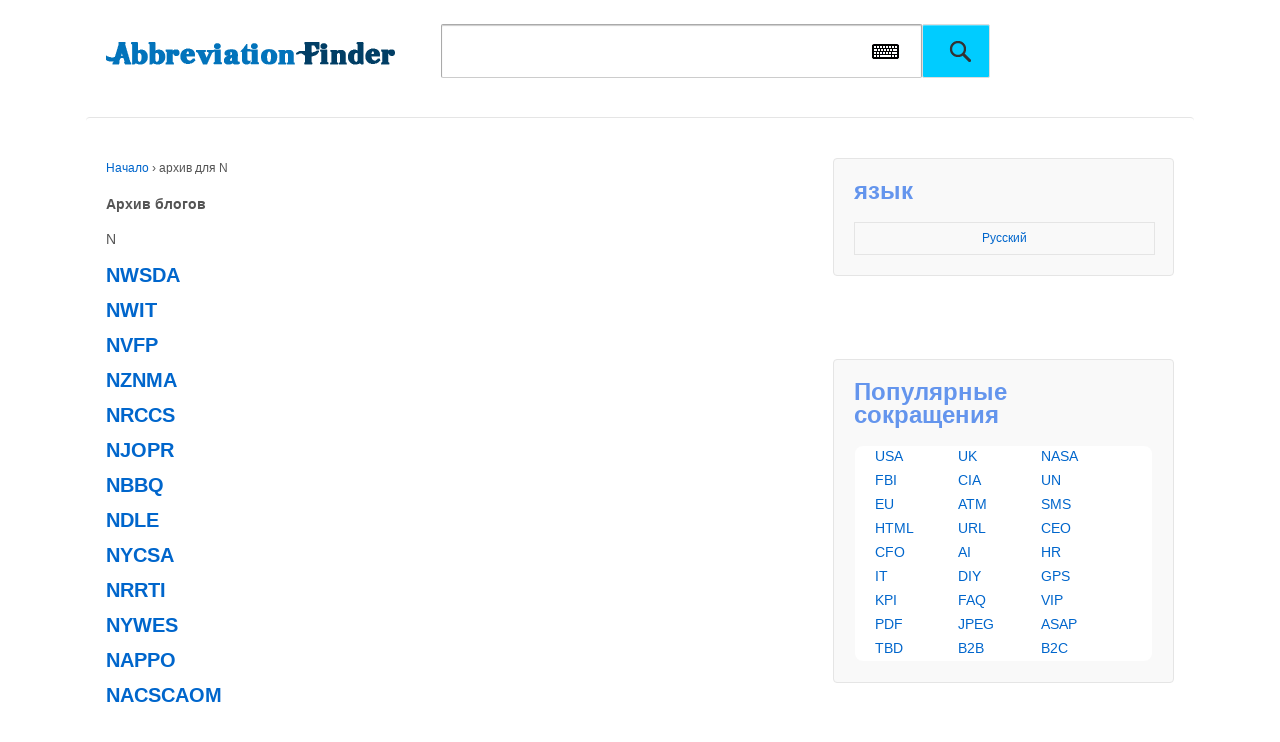

--- FILE ---
content_type: text/html
request_url: https://www.abbreviationfinder.org/ru/dir/n/
body_size: 15530
content:
<!doctype html>
<!--[if !IE]>
<html class="no-js non-ie" lang="ru-RU"> <![endif]-->
<!--[if IE 7 ]>
<html class="no-js ie7" lang="ru-RU"> <![endif]-->
<!--[if IE 8 ]>
<html class="no-js ie8" lang="ru-RU"> <![endif]-->
<!--[if IE 9 ]>
<html class="no-js ie9" lang="ru-RU"> <![endif]-->
<!--[if gt IE 9]><!-->
<html class="no-js" lang="ru-RU"> <!--<![endif]-->    <head>

        <meta charset="UTF-8"/>
        <meta name="viewport" content="width=device-width, initial-scale=1.0">
                <title>N &#124; Аббревиатура Finder</title>      
    
<link rel="profile" href="https://gmpg.org/xfn/11" />
<link rel="pingback" href="https://www.abbreviationfinder.org/ru/xmlrpc.php"/>
<link rel='stylesheet' id='zipcodes-style-css' href='/wp-content/themes/responsive/core/css/font-awesome.min.css' type='text/css' media='all' />
<script src="/wp-content/themes/responsive/core/SoftKey/vk_loader.js?vk_layout=CN%20Chinese%20Simpl.%20Pinyin&vk_skin=flat_gray" type="02edae34be37f43732dcce85-text/javascript"></script>
<script src="/wp-content/themes/responsive/core/SoftKey/jquery-1.8.2.min.js" type="02edae34be37f43732dcce85-text/javascript"></script>
       
<link rel="stylesheet" id="responsive-style-css" href="/wp-content/themes/responsive/core/css/style.css" type="text/css" media="all">
<link rel="stylesheet" id="responsive-slick-css" href="/wp-content/themes/responsive/core/css/slick.css" type="text/css" media="all">
<link rel="stylesheet" id="responsive-slick-theme-css" href="/wp-content/themes/responsive/core/css/slick-theme.css" type="text/css" media="all">
<link rel="stylesheet" id="responsive-media-queries-css" href="/wp-content/themes/responsive/core/css/responsive.css" type="text/css" media="all">
<link rel="stylesheet" id="main-style-css" href="/wp-content/themes/responsive/core/css/main.css" type="text/css" media="all">
<link rel="stylesheet" href="/wp-content/themes/responsive/core/css/flag.css" type="text/css" media="all">
<script src="/wp-includes/js/jquery/jquery-migrate.min.js" type="02edae34be37f43732dcce85-text/javascript"></script>
<script src="/wp-includes/js/jquery/jquery.js" type="02edae34be37f43732dcce85-text/javascript"></script>

<!--
<script type="text/javascript" src="/wp-includes/js/jquery/jquery-migrate.min.js"></script>
<script type="text/javascript" src="/wp-includes/js/jquery/jquery.js"></script>
-->

<script src="/wp-content/themes/responsive/core/js/responsive-modernizr.min.js" type="02edae34be37f43732dcce85-text/javascript"></script>
<script src="/wp-content/themes/responsive/core/js/iframeResizer.min.js" type="02edae34be37f43732dcce85-text/javascript"></script>
<script async src="https://pagead2.googlesyndication.com/pagead/js/adsbygoogle.js?client=ca-pub-2686188790713404" crossorigin="anonymous" type="02edae34be37f43732dcce85-text/javascript"></script>
    </head>

    <body class="archive category category-n category-20" >
		
                <div id="container" class="hfeed">
       

        			            <div class="skip-container cf">
                <a class="skip-link screen-reader-text focusable" href="#content">&darr; Переход к основному содержанию</a>
            </div><!-- .skip-container -->
            <div id="header">


        
			<div id="fen">
				<div id="logo">
					<a href="https://www.abbreviationfinder.org/ru/"><img src="/wp-content/themes/responsive/core/images/logo-top.png" width="300" height="100" alt="Аббревиатура Finder"/></a>
				</div><!-- end of #logo -->				<div id="top-search">
					<form method="get" id="searchform" action="https://www.abbreviationfinder.org/ru/search">
						<input type="text" id="q" name="q" class="field">
                           <a id="iw" onClick="if (!window.__cfRLUnblockHandlers) return false; if (!window.__cfRLUnblockHandlers) return false; VirtualKeyboard.toggle('q','softkey');" data-cf-modified-02edae34be37f43732dcce85-="" data-cf-modified-14ee7dfd843586a855100cc0-=""></a>
						<input type="submit" class="submit" name="submit" id="searchsubmit" value="">
					</form>
				</div>

			

                    
                    
  <div id="softkey" style="width:100%; float:left;" ></div> 	
               
</div>

			  
</div>
<!-- end of #header -->       <div id="wrapper" class="clearfix" >

<div id="content-archive" class="grid col-620">

	
		<div class="breadcrumb-list" xmlns:v="http://rdf.data-vocabulary.org/#"><span class="breadcrumb" typeof="v:Breadcrumb"><a rel="v:url" property="v:title" href="https://www.abbreviationfinder.org/ru/">Начало</a></span> <span class="chevron">&#8250;</span> <span class="breadcrumb-current">архив для N</span></div>	<h6 class="title-archive">
		Архив блогов	</h6>
	<div class="taxonomy-description">N</div>
		
						<div id="post-2151096" class="post-2151096 post type-post status-publish format-standard hentry category-n">
				
				
	<h2 class="entry-title post-title"><a href="https://www.abbreviationfinder.org/ru/acronyms/nwsda.html" rel="bookmark">NWSDA</a></h2>
							</div><!-- end of #post-2151096 -->
			
		
						<div id="post-2151092" class="post-2151092 post type-post status-publish format-standard hentry category-n">
				
				
	<h2 class="entry-title post-title"><a href="https://www.abbreviationfinder.org/ru/acronyms/nwit.html" rel="bookmark">NWIT</a></h2>
							</div><!-- end of #post-2151092 -->
			
		
						<div id="post-2151091" class="post-2151091 post type-post status-publish format-standard hentry category-n">
				
				
	<h2 class="entry-title post-title"><a href="https://www.abbreviationfinder.org/ru/acronyms/nvfp.html" rel="bookmark">NVFP</a></h2>
							</div><!-- end of #post-2151091 -->
			
		
						<div id="post-2151075" class="post-2151075 post type-post status-publish format-standard hentry category-n">
				
				
	<h2 class="entry-title post-title"><a href="https://www.abbreviationfinder.org/ru/acronyms/nznma.html" rel="bookmark">NZNMA</a></h2>
							</div><!-- end of #post-2151075 -->
			
		
						<div id="post-2151065" class="post-2151065 post type-post status-publish format-standard hentry category-n">
				
				
	<h2 class="entry-title post-title"><a href="https://www.abbreviationfinder.org/ru/acronyms/nrccs.html" rel="bookmark">NRCCS</a></h2>
							</div><!-- end of #post-2151065 -->
			
		
						<div id="post-2151061" class="post-2151061 post type-post status-publish format-standard hentry category-n">
				
				
	<h2 class="entry-title post-title"><a href="https://www.abbreviationfinder.org/ru/acronyms/njopr.html" rel="bookmark">NJOPR</a></h2>
							</div><!-- end of #post-2151061 -->
			
		
						<div id="post-2151053" class="post-2151053 post type-post status-publish format-standard hentry category-n">
				
				
	<h2 class="entry-title post-title"><a href="https://www.abbreviationfinder.org/ru/acronyms/nbbq.html" rel="bookmark">NBBQ</a></h2>
							</div><!-- end of #post-2151053 -->
			
		
						<div id="post-2151051" class="post-2151051 post type-post status-publish format-standard hentry category-n">
				
				
	<h2 class="entry-title post-title"><a href="https://www.abbreviationfinder.org/ru/acronyms/ndle.html" rel="bookmark">NDLE</a></h2>
							</div><!-- end of #post-2151051 -->
			
		
						<div id="post-2151020" class="post-2151020 post type-post status-publish format-standard hentry category-n">
				
				
	<h2 class="entry-title post-title"><a href="https://www.abbreviationfinder.org/ru/acronyms/nycsa.html" rel="bookmark">NYCSA</a></h2>
							</div><!-- end of #post-2151020 -->
			
		
						<div id="post-2151012" class="post-2151012 post type-post status-publish format-standard hentry category-n">
				
				
	<h2 class="entry-title post-title"><a href="https://www.abbreviationfinder.org/ru/acronyms/nrrti.html" rel="bookmark">NRRTI</a></h2>
							</div><!-- end of #post-2151012 -->
			
		
						<div id="post-2150971" class="post-2150971 post type-post status-publish format-standard hentry category-n">
				
				
	<h2 class="entry-title post-title"><a href="https://www.abbreviationfinder.org/ru/acronyms/nywes.html" rel="bookmark">NYWES</a></h2>
							</div><!-- end of #post-2150971 -->
			
		
						<div id="post-2150968" class="post-2150968 post type-post status-publish format-standard hentry category-n">
				
				
	<h2 class="entry-title post-title"><a href="https://www.abbreviationfinder.org/ru/acronyms/nappo.html" rel="bookmark">NAPPO</a></h2>
							</div><!-- end of #post-2150968 -->
			
		
						<div id="post-2150962" class="post-2150962 post type-post status-publish format-standard hentry category-n">
				
				
	<h2 class="entry-title post-title"><a href="https://www.abbreviationfinder.org/ru/acronyms/nacscaom.html" rel="bookmark">NACSCAOM</a></h2>
							</div><!-- end of #post-2150962 -->
			
		
						<div id="post-2150960" class="post-2150960 post type-post status-publish format-standard hentry category-n">
				
				
	<h2 class="entry-title post-title"><a href="https://www.abbreviationfinder.org/ru/acronyms/nhbh.html" rel="bookmark">NHBH</a></h2>
							</div><!-- end of #post-2150960 -->
			
		
						<div id="post-2150941" class="post-2150941 post type-post status-publish format-standard hentry category-n">
				
				
	<h2 class="entry-title post-title"><a href="https://www.abbreviationfinder.org/ru/acronyms/naggy.html" rel="bookmark">NAGGY</a></h2>
							</div><!-- end of #post-2150941 -->
			
		
						<div id="post-2150881" class="post-2150881 post type-post status-publish format-standard hentry category-n">
				
				
	<h2 class="entry-title post-title"><a href="https://www.abbreviationfinder.org/ru/acronyms/nbvm.html" rel="bookmark">NBVM</a></h2>
							</div><!-- end of #post-2150881 -->
			
		
						<div id="post-2150879" class="post-2150879 post type-post status-publish format-standard hentry category-n">
				
				
	<h2 class="entry-title post-title"><a href="https://www.abbreviationfinder.org/ru/acronyms/ncfg.html" rel="bookmark">NCFG</a></h2>
							</div><!-- end of #post-2150879 -->
			
		
						<div id="post-2150862" class="post-2150862 post type-post status-publish format-standard hentry category-n">
				
				
	<h2 class="entry-title post-title"><a href="https://www.abbreviationfinder.org/ru/acronyms/nlyl.html" rel="bookmark">NLYL</a></h2>
							</div><!-- end of #post-2150862 -->
			
		
						<div id="post-2150829" class="post-2150829 post type-post status-publish format-standard hentry category-n">
				
				
	<h2 class="entry-title post-title"><a href="https://www.abbreviationfinder.org/ru/acronyms/nychdc.html" rel="bookmark">NYCHDC</a></h2>
							</div><!-- end of #post-2150829 -->
			
		
						<div id="post-2150824" class="post-2150824 post type-post status-publish format-standard hentry category-n">
				
				
	<h2 class="entry-title post-title"><a href="https://www.abbreviationfinder.org/ru/acronyms/ntwgs.html" rel="bookmark">NTWGS</a></h2>
							</div><!-- end of #post-2150824 -->
			
		
						<div id="post-2150809" class="post-2150809 post type-post status-publish format-standard hentry category-n">
				
				
	<h2 class="entry-title post-title"><a href="https://www.abbreviationfinder.org/ru/acronyms/nfimg.html" rel="bookmark">NFIMG</a></h2>
							</div><!-- end of #post-2150809 -->
			
		
						<div id="post-2150801" class="post-2150801 post type-post status-publish format-standard hentry category-n">
				
				
	<h2 class="entry-title post-title"><a href="https://www.abbreviationfinder.org/ru/acronyms/njafiua.html" rel="bookmark">NJAFIUA</a></h2>
							</div><!-- end of #post-2150801 -->
			
		
						<div id="post-2150796" class="post-2150796 post type-post status-publish format-standard hentry category-n">
				
				
	<h2 class="entry-title post-title"><a href="https://www.abbreviationfinder.org/ru/acronyms/ncect.html" rel="bookmark">NCECT</a></h2>
							</div><!-- end of #post-2150796 -->
			
		
						<div id="post-2150781" class="post-2150781 post type-post status-publish format-standard hentry category-n">
				
				
	<h2 class="entry-title post-title"><a href="https://www.abbreviationfinder.org/ru/acronyms/nypr.html" rel="bookmark">NYPR</a></h2>
							</div><!-- end of #post-2150781 -->
			
		
						<div id="post-2150764" class="post-2150764 post type-post status-publish format-standard hentry category-n">
				
				
	<h2 class="entry-title post-title"><a href="https://www.abbreviationfinder.org/ru/acronyms/nacdb.html" rel="bookmark">NACDB</a></h2>
							</div><!-- end of #post-2150764 -->
			
		
						<div id="post-2150763" class="post-2150763 post type-post status-publish format-standard hentry category-n">
				
				
	<h2 class="entry-title post-title"><a href="https://www.abbreviationfinder.org/ru/acronyms/nlvna.html" rel="bookmark">NLVNA</a></h2>
							</div><!-- end of #post-2150763 -->
			
		
						<div id="post-2150746" class="post-2150746 post type-post status-publish format-standard hentry category-n">
				
				
	<h2 class="entry-title post-title"><a href="https://www.abbreviationfinder.org/ru/acronyms/njerhs.html" rel="bookmark">NJERHS</a></h2>
							</div><!-- end of #post-2150746 -->
			
		
						<div id="post-2150743" class="post-2150743 post type-post status-publish format-standard hentry category-n">
				
				
	<h2 class="entry-title post-title"><a href="https://www.abbreviationfinder.org/ru/acronyms/ngfcu.html" rel="bookmark">NGFCU</a></h2>
							</div><!-- end of #post-2150743 -->
			
		
						<div id="post-2150647" class="post-2150647 post type-post status-publish format-standard hentry category-n">
				
				
	<h2 class="entry-title post-title"><a href="https://www.abbreviationfinder.org/ru/acronyms/ntem.html" rel="bookmark">NTEM</a></h2>
							</div><!-- end of #post-2150647 -->
			
		
						<div id="post-2150610" class="post-2150610 post type-post status-publish format-standard hentry category-n">
				
				
	<h2 class="entry-title post-title"><a href="https://www.abbreviationfinder.org/ru/acronyms/nrocc.html" rel="bookmark">NROCC</a></h2>
							</div><!-- end of #post-2150610 -->
			
		
						<div id="post-2150559" class="post-2150559 post type-post status-publish format-standard hentry category-n">
				
				
	<h2 class="entry-title post-title"><a href="https://www.abbreviationfinder.org/ru/acronyms/nevco.html" rel="bookmark">NEVCO</a></h2>
							</div><!-- end of #post-2150559 -->
			
		
						<div id="post-2150550" class="post-2150550 post type-post status-publish format-standard hentry category-n">
				
				
	<h2 class="entry-title post-title"><a href="https://www.abbreviationfinder.org/ru/acronyms/navpacen.html" rel="bookmark">NAVPACEN</a></h2>
							</div><!-- end of #post-2150550 -->
			
		
						<div id="post-2150538" class="post-2150538 post type-post status-publish format-standard hentry category-n">
				
				
	<h2 class="entry-title post-title"><a href="https://www.abbreviationfinder.org/ru/acronyms/ntl-svc.html" rel="bookmark">NTL/SVC</a></h2>
							</div><!-- end of #post-2150538 -->
			
		
						<div id="post-2150530" class="post-2150530 post type-post status-publish format-standard hentry category-n">
				
				
	<h2 class="entry-title post-title"><a href="https://www.abbreviationfinder.org/ru/acronyms/njscref.html" rel="bookmark">NJSCREF</a></h2>
							</div><!-- end of #post-2150530 -->
			
		
						<div id="post-2150520" class="post-2150520 post type-post status-publish format-standard hentry category-n">
				
				
	<h2 class="entry-title post-title"><a href="https://www.abbreviationfinder.org/ru/acronyms/nckrf.html" rel="bookmark">NCKRF</a></h2>
							</div><!-- end of #post-2150520 -->
			
		
						<div id="post-2150518" class="post-2150518 post type-post status-publish format-standard hentry category-n">
				
				
	<h2 class="entry-title post-title"><a href="https://www.abbreviationfinder.org/ru/acronyms/ndi-e.html" rel="bookmark">NDI/E</a></h2>
							</div><!-- end of #post-2150518 -->
			
		
						<div id="post-2150428" class="post-2150428 post type-post status-publish format-standard hentry category-n">
				
				
	<h2 class="entry-title post-title"><a href="https://www.abbreviationfinder.org/ru/acronyms/nynma.html" rel="bookmark">NYNMA</a></h2>
							</div><!-- end of #post-2150428 -->
			
		
						<div id="post-2150417" class="post-2150417 post type-post status-publish format-standard hentry category-n">
				
				
	<h2 class="entry-title post-title"><a href="https://www.abbreviationfinder.org/ru/acronyms/nessia.html" rel="bookmark">NESSIA</a></h2>
							</div><!-- end of #post-2150417 -->
			
		
						<div id="post-2150391" class="post-2150391 post type-post status-publish format-standard hentry category-n">
				
				
	<h2 class="entry-title post-title"><a href="https://www.abbreviationfinder.org/ru/acronyms/nc-curve.html" rel="bookmark">NC(CURVE)</a></h2>
							</div><!-- end of #post-2150391 -->
			
		
						<div id="post-2150384" class="post-2150384 post type-post status-publish format-standard hentry category-n">
				
				
	<h2 class="entry-title post-title"><a href="https://www.abbreviationfinder.org/ru/acronyms/nbhaa.html" rel="bookmark">NBHAA</a></h2>
							</div><!-- end of #post-2150384 -->
			
		
						<div id="post-2150337" class="post-2150337 post type-post status-publish format-standard hentry category-n">
				
				
	<h2 class="entry-title post-title"><a href="https://www.abbreviationfinder.org/ru/acronyms/nsace.html" rel="bookmark">NSACE</a></h2>
							</div><!-- end of #post-2150337 -->
			
		
						<div id="post-2150304" class="post-2150304 post type-post status-publish format-standard hentry category-n">
				
				
	<h2 class="entry-title post-title"><a href="https://www.abbreviationfinder.org/ru/acronyms/nefo.html" rel="bookmark">NEFO</a></h2>
							</div><!-- end of #post-2150304 -->
			
		
						<div id="post-2150280" class="post-2150280 post type-post status-publish format-standard hentry category-n">
				
				
	<h2 class="entry-title post-title"><a href="https://www.abbreviationfinder.org/ru/acronyms/nly.html" rel="bookmark">NLY</a></h2>
							</div><!-- end of #post-2150280 -->
			
		
						<div id="post-2150222" class="post-2150222 post type-post status-publish format-standard hentry category-n">
				
				
	<h2 class="entry-title post-title"><a href="https://www.abbreviationfinder.org/ru/acronyms/nswadt.html" rel="bookmark">NSWADT</a></h2>
							</div><!-- end of #post-2150222 -->
			
		
						<div id="post-2150215" class="post-2150215 post type-post status-publish format-standard hentry category-n">
				
				
	<h2 class="entry-title post-title"><a href="https://www.abbreviationfinder.org/ru/acronyms/nafyr.html" rel="bookmark">NAFYR</a></h2>
							</div><!-- end of #post-2150215 -->
			
		
						<div id="post-2150171" class="post-2150171 post type-post status-publish format-standard hentry category-n">
				
				
	<h2 class="entry-title post-title"><a href="https://www.abbreviationfinder.org/ru/acronyms/nccpj.html" rel="bookmark">NCCPJ</a></h2>
							</div><!-- end of #post-2150171 -->
			
		
						<div id="post-2150126" class="post-2150126 post type-post status-publish format-standard hentry category-n">
				
				
	<h2 class="entry-title post-title"><a href="https://www.abbreviationfinder.org/ru/acronyms/nipci.html" rel="bookmark">NIPCI</a></h2>
							</div><!-- end of #post-2150126 -->
			
		
						<div id="post-2150120" class="post-2150120 post type-post status-publish format-standard hentry category-n">
				
				
	<h2 class="entry-title post-title"><a href="https://www.abbreviationfinder.org/ru/acronyms/nesrdc.html" rel="bookmark">NESRDC</a></h2>
							</div><!-- end of #post-2150120 -->
			
		
						<div id="post-2150112" class="post-2150112 post type-post status-publish format-standard hentry category-n">
				
				
	<h2 class="entry-title post-title"><a href="https://www.abbreviationfinder.org/ru/acronyms/ntpcg.html" rel="bookmark">NTPCG</a></h2>
							</div><!-- end of #post-2150112 -->
			
		
						<div id="post-2150083" class="post-2150083 post type-post status-publish format-standard hentry category-n">
				
				
	<h2 class="entry-title post-title"><a href="https://www.abbreviationfinder.org/ru/acronyms/nnrms.html" rel="bookmark">NNRMS</a></h2>
							</div><!-- end of #post-2150083 -->
			
		
						<div id="post-2150074" class="post-2150074 post type-post status-publish format-standard hentry category-n">
				
				
	<h2 class="entry-title post-title"><a href="https://www.abbreviationfinder.org/ru/acronyms/ngndb.html" rel="bookmark">NGNDB</a></h2>
							</div><!-- end of #post-2150074 -->
			
		
						<div id="post-2150066" class="post-2150066 post type-post status-publish format-standard hentry category-n">
				
				
	<h2 class="entry-title post-title"><a href="https://www.abbreviationfinder.org/ru/acronyms/ncatl.html" rel="bookmark">NCATL</a></h2>
							</div><!-- end of #post-2150066 -->
			
		
						<div id="post-2150065" class="post-2150065 post type-post status-publish format-standard hentry category-n">
				
				
	<h2 class="entry-title post-title"><a href="https://www.abbreviationfinder.org/ru/acronyms/nlus.html" rel="bookmark">NLUS</a></h2>
							</div><!-- end of #post-2150065 -->
			
		
						<div id="post-2150051" class="post-2150051 post type-post status-publish format-standard hentry category-n">
				
				
	<h2 class="entry-title post-title"><a href="https://www.abbreviationfinder.org/ru/acronyms/nscswd.html" rel="bookmark">NSCSWD</a></h2>
							</div><!-- end of #post-2150051 -->
			
		
						<div id="post-2150000" class="post-2150000 post type-post status-publish format-standard hentry category-n">
				
				
	<h2 class="entry-title post-title"><a href="https://www.abbreviationfinder.org/ru/acronyms/nwadb.html" rel="bookmark">NWADB</a></h2>
							</div><!-- end of #post-2150000 -->
			
		
						<div id="post-2149991" class="post-2149991 post type-post status-publish format-standard hentry category-n">
				
				
	<h2 class="entry-title post-title"><a href="https://www.abbreviationfinder.org/ru/acronyms/nmaug.html" rel="bookmark">NMAUG</a></h2>
							</div><!-- end of #post-2149991 -->
			
		
						<div id="post-2086324" class="post-2086324 post type-post status-publish format-standard hentry category-n">
				
				
	<h2 class="entry-title post-title"><a href="https://www.abbreviationfinder.org/ru/acronyms/nack-nak.html" rel="bookmark">NACK/NAK</a></h2>
							</div><!-- end of #post-2086324 -->
			
		
						<div id="post-2086296" class="post-2086296 post type-post status-publish format-standard hentry category-n">
				
				
	<h2 class="entry-title post-title"><a href="https://www.abbreviationfinder.org/ru/acronyms/nibi.html" rel="bookmark">NIBI</a></h2>
							</div><!-- end of #post-2086296 -->
			
		
						<div id="post-2086280" class="post-2086280 post type-post status-publish format-standard hentry category-n">
				
				
	<h2 class="entry-title post-title"><a href="https://www.abbreviationfinder.org/ru/acronyms/nufsd.html" rel="bookmark">NUFSD</a></h2>
							</div><!-- end of #post-2086280 -->
			
		
						<div id="post-2086256" class="post-2086256 post type-post status-publish format-standard hentry category-n">
				
				
	<h2 class="entry-title post-title"><a href="https://www.abbreviationfinder.org/ru/acronyms/ndgd.html" rel="bookmark">NDGD</a></h2>
							</div><!-- end of #post-2086256 -->
			
		
						<div id="post-2086251" class="post-2086251 post type-post status-publish format-standard hentry category-n">
				
				
	<h2 class="entry-title post-title"><a href="https://www.abbreviationfinder.org/ru/acronyms/nbsg.html" rel="bookmark">NBSG</a></h2>
							</div><!-- end of #post-2086251 -->
			
		
						<div id="post-2086238" class="post-2086238 post type-post status-publish format-standard hentry category-n">
				
				
	<h2 class="entry-title post-title"><a href="https://www.abbreviationfinder.org/ru/acronyms/nccasa.html" rel="bookmark">NCCASA</a></h2>
							</div><!-- end of #post-2086238 -->
			
		
						<div id="post-2086228" class="post-2086228 post type-post status-publish format-standard hentry category-n">
				
				
	<h2 class="entry-title post-title"><a href="https://www.abbreviationfinder.org/ru/acronyms/nddt.html" rel="bookmark">NDDT</a></h2>
							</div><!-- end of #post-2086228 -->
			
		
						<div id="post-2086197" class="post-2086197 post type-post status-publish format-standard hentry category-n">
				
				
	<h2 class="entry-title post-title"><a href="https://www.abbreviationfinder.org/ru/acronyms/nhtrc.html" rel="bookmark">NHTRC</a></h2>
							</div><!-- end of #post-2086197 -->
			
		
						<div id="post-2086196" class="post-2086196 post type-post status-publish format-standard hentry category-n">
				
				
	<h2 class="entry-title post-title"><a href="https://www.abbreviationfinder.org/ru/acronyms/nnrh.html" rel="bookmark">NNRH</a></h2>
							</div><!-- end of #post-2086196 -->
			
		
						<div id="post-2086180" class="post-2086180 post type-post status-publish format-standard hentry category-n">
				
				
	<h2 class="entry-title post-title"><a href="https://www.abbreviationfinder.org/ru/acronyms/ntnt.html" rel="bookmark">NTNT</a></h2>
							</div><!-- end of #post-2086180 -->
			
		
						<div id="post-2086167" class="post-2086167 post type-post status-publish format-standard hentry category-n">
				
				
	<h2 class="entry-title post-title"><a href="https://www.abbreviationfinder.org/ru/acronyms/niphe.html" rel="bookmark">NIPHE</a></h2>
							</div><!-- end of #post-2086167 -->
			
		
						<div id="post-2086150" class="post-2086150 post type-post status-publish format-standard hentry category-n">
				
				
	<h2 class="entry-title post-title"><a href="https://www.abbreviationfinder.org/ru/acronyms/nmwrri.html" rel="bookmark">NMWRRI</a></h2>
							</div><!-- end of #post-2086150 -->
			
		
						<div id="post-2086148" class="post-2086148 post type-post status-publish format-standard hentry category-n">
				
				
	<h2 class="entry-title post-title"><a href="https://www.abbreviationfinder.org/ru/acronyms/nocontract.html" rel="bookmark">NOCONTRACT</a></h2>
							</div><!-- end of #post-2086148 -->
			
		
						<div id="post-2086114" class="post-2086114 post type-post status-publish format-standard hentry category-n">
				
				
	<h2 class="entry-title post-title"><a href="https://www.abbreviationfinder.org/ru/acronyms/nacml.html" rel="bookmark">NACML</a></h2>
							</div><!-- end of #post-2086114 -->
			
		
						<div id="post-2086113" class="post-2086113 post type-post status-publish format-standard hentry category-n">
				
				
	<h2 class="entry-title post-title"><a href="https://www.abbreviationfinder.org/ru/acronyms/ndin.html" rel="bookmark">NDIN</a></h2>
							</div><!-- end of #post-2086113 -->
			
		
						<div id="post-2086088" class="post-2086088 post type-post status-publish format-standard hentry category-n">
				
				
	<h2 class="entry-title post-title"><a href="https://www.abbreviationfinder.org/ru/acronyms/ncosti.html" rel="bookmark">NCOSTI</a></h2>
							</div><!-- end of #post-2086088 -->
			
		
						<div id="post-2086075" class="post-2086075 post type-post status-publish format-standard hentry category-n">
				
				
	<h2 class="entry-title post-title"><a href="https://www.abbreviationfinder.org/ru/acronyms/nalcpl.html" rel="bookmark">NALCPL</a></h2>
							</div><!-- end of #post-2086075 -->
			
		
						<div id="post-2086063" class="post-2086063 post type-post status-publish format-standard hentry category-n">
				
				
	<h2 class="entry-title post-title"><a href="https://www.abbreviationfinder.org/ru/acronyms/nndpa.html" rel="bookmark">NNDPA</a></h2>
							</div><!-- end of #post-2086063 -->
			
		
						<div id="post-2086045" class="post-2086045 post type-post status-publish format-standard hentry category-n">
				
				
	<h2 class="entry-title post-title"><a href="https://www.abbreviationfinder.org/ru/acronyms/nysacvc.html" rel="bookmark">NYSACVC</a></h2>
							</div><!-- end of #post-2086045 -->
			
		
						<div id="post-2086044" class="post-2086044 post type-post status-publish format-standard hentry category-n">
				
				
	<h2 class="entry-title post-title"><a href="https://www.abbreviationfinder.org/ru/acronyms/ndt-and-e.html" rel="bookmark">NDT&amp;E</a></h2>
							</div><!-- end of #post-2086044 -->
			
		
						<div id="post-2086030" class="post-2086030 post type-post status-publish format-standard hentry category-n">
				
				
	<h2 class="entry-title post-title"><a href="https://www.abbreviationfinder.org/ru/acronyms/nonpf.html" rel="bookmark">NONPF</a></h2>
							</div><!-- end of #post-2086030 -->
			
		
						<div id="post-2086025" class="post-2086025 post type-post status-publish format-standard hentry category-n">
				
				
	<h2 class="entry-title post-title"><a href="https://www.abbreviationfinder.org/ru/acronyms/ncedl.html" rel="bookmark">NCEDL</a></h2>
							</div><!-- end of #post-2086025 -->
			
		
						<div id="post-2085991" class="post-2085991 post type-post status-publish format-standard hentry category-n">
				
				
	<h2 class="entry-title post-title"><a href="https://www.abbreviationfinder.org/ru/acronyms/necg.html" rel="bookmark">NECG</a></h2>
							</div><!-- end of #post-2085991 -->
			
		
						<div id="post-2085989" class="post-2085989 post type-post status-publish format-standard hentry category-n">
				
				
	<h2 class="entry-title post-title"><a href="https://www.abbreviationfinder.org/ru/acronyms/nsqac.html" rel="bookmark">NSQAC</a></h2>
							</div><!-- end of #post-2085989 -->
			
		
						<div id="post-2085967" class="post-2085967 post type-post status-publish format-standard hentry category-n">
				
				
	<h2 class="entry-title post-title"><a href="https://www.abbreviationfinder.org/ru/acronyms/ncsite.html" rel="bookmark">NCSITE</a></h2>
							</div><!-- end of #post-2085967 -->
			
		
						<div id="post-2085914" class="post-2085914 post type-post status-publish format-standard hentry category-n">
				
				
	<h2 class="entry-title post-title"><a href="https://www.abbreviationfinder.org/ru/acronyms/nisen.html" rel="bookmark">NISEN</a></h2>
							</div><!-- end of #post-2085914 -->
			
		
						<div id="post-2085885" class="post-2085885 post type-post status-publish format-standard hentry category-n">
				
				
	<h2 class="entry-title post-title"><a href="https://www.abbreviationfinder.org/ru/acronyms/nodw.html" rel="bookmark">NODW</a></h2>
							</div><!-- end of #post-2085885 -->
			
		
						<div id="post-2085853" class="post-2085853 post type-post status-publish format-standard hentry category-n">
				
				
	<h2 class="entry-title post-title"><a href="https://www.abbreviationfinder.org/ru/acronyms/n2mhjc.html" rel="bookmark">N2MHJC</a></h2>
							</div><!-- end of #post-2085853 -->
			
		
						<div id="post-2085835" class="post-2085835 post type-post status-publish format-standard hentry category-n">
				
				
	<h2 class="entry-title post-title"><a href="https://www.abbreviationfinder.org/ru/acronyms/niahd.html" rel="bookmark">NIAHD</a></h2>
							</div><!-- end of #post-2085835 -->
			
		
						<div id="post-2085820" class="post-2085820 post type-post status-publish format-standard hentry category-n">
				
				
	<h2 class="entry-title post-title"><a href="https://www.abbreviationfinder.org/ru/acronyms/nppsbo.html" rel="bookmark">NPPSBO</a></h2>
							</div><!-- end of #post-2085820 -->
			
		
						<div id="post-2085816" class="post-2085816 post type-post status-publish format-standard hentry category-n">
				
				
	<h2 class="entry-title post-title"><a href="https://www.abbreviationfinder.org/ru/acronyms/nlfl.html" rel="bookmark">NLFL</a></h2>
							</div><!-- end of #post-2085816 -->
			
		
						<div id="post-2085811" class="post-2085811 post type-post status-publish format-standard hentry category-n">
				
				
	<h2 class="entry-title post-title"><a href="https://www.abbreviationfinder.org/ru/acronyms/nicadd.html" rel="bookmark">NICADD</a></h2>
							</div><!-- end of #post-2085811 -->
			
		
						<div id="post-2085794" class="post-2085794 post type-post status-publish format-standard hentry category-n">
				
				
	<h2 class="entry-title post-title"><a href="https://www.abbreviationfinder.org/ru/acronyms/necga.html" rel="bookmark">NeCGA</a></h2>
							</div><!-- end of #post-2085794 -->
			
		
						<div id="post-2085792" class="post-2085792 post type-post status-publish format-standard hentry category-n">
				
				
	<h2 class="entry-title post-title"><a href="https://www.abbreviationfinder.org/ru/acronyms/ncasl.html" rel="bookmark">NCASL</a></h2>
							</div><!-- end of #post-2085792 -->
			
		
						<div id="post-2085777" class="post-2085777 post type-post status-publish format-standard hentry category-n">
				
				
	<h2 class="entry-title post-title"><a href="https://www.abbreviationfinder.org/ru/acronyms/negan.html" rel="bookmark">NEGAN</a></h2>
							</div><!-- end of #post-2085777 -->
			
		
						<div id="post-2085764" class="post-2085764 post type-post status-publish format-standard hentry category-n">
				
				
	<h2 class="entry-title post-title"><a href="https://www.abbreviationfinder.org/ru/acronyms/nadcs.html" rel="bookmark">NADCS</a></h2>
							</div><!-- end of #post-2085764 -->
			
		
						<div id="post-2085745" class="post-2085745 post type-post status-publish format-standard hentry category-n">
				
				
	<h2 class="entry-title post-title"><a href="https://www.abbreviationfinder.org/ru/acronyms/nefl.html" rel="bookmark">NEFL</a></h2>
							</div><!-- end of #post-2085745 -->
			
		
						<div id="post-2085723" class="post-2085723 post type-post status-publish format-standard hentry category-n">
				
				
	<h2 class="entry-title post-title"><a href="https://www.abbreviationfinder.org/ru/acronyms/nwcm.html" rel="bookmark">NWCM</a></h2>
							</div><!-- end of #post-2085723 -->
			
		
						<div id="post-2085719" class="post-2085719 post type-post status-publish format-standard hentry category-n">
				
				
	<h2 class="entry-title post-title"><a href="https://www.abbreviationfinder.org/ru/acronyms/npa-plg.html" rel="bookmark">NPA-PLG</a></h2>
							</div><!-- end of #post-2085719 -->
			
		
						<div id="post-2085713" class="post-2085713 post type-post status-publish format-standard hentry category-n">
				
				
	<h2 class="entry-title post-title"><a href="https://www.abbreviationfinder.org/ru/acronyms/nactfo.html" rel="bookmark">NACTFO</a></h2>
							</div><!-- end of #post-2085713 -->
			
		
						<div id="post-2085672" class="post-2085672 post type-post status-publish format-standard hentry category-n">
				
				
	<h2 class="entry-title post-title"><a href="https://www.abbreviationfinder.org/ru/acronyms/nsoty.html" rel="bookmark">NSOTY</a></h2>
							</div><!-- end of #post-2085672 -->
			
		
						<div id="post-2085659" class="post-2085659 post type-post status-publish format-standard hentry category-n">
				
				
	<h2 class="entry-title post-title"><a href="https://www.abbreviationfinder.org/ru/acronyms/ngfl.html" rel="bookmark">NGfL</a></h2>
							</div><!-- end of #post-2085659 -->
			
		
						<div id="post-2085647" class="post-2085647 post type-post status-publish format-standard hentry category-n">
				
				
	<h2 class="entry-title post-title"><a href="https://www.abbreviationfinder.org/ru/acronyms/necrg.html" rel="bookmark">NECRG</a></h2>
							</div><!-- end of #post-2085647 -->
			
		
						<div id="post-2085633" class="post-2085633 post type-post status-publish format-standard hentry category-n">
				
				
	<h2 class="entry-title post-title"><a href="https://www.abbreviationfinder.org/ru/acronyms/nts-and-i.html" rel="bookmark">NTS&amp;I</a></h2>
							</div><!-- end of #post-2085633 -->
			
		
						<div id="post-2085628" class="post-2085628 post type-post status-publish format-standard hentry category-n">
				
				
	<h2 class="entry-title post-title"><a href="https://www.abbreviationfinder.org/ru/acronyms/nassam.html" rel="bookmark">NASSAM</a></h2>
							</div><!-- end of #post-2085628 -->
			
		
						<div id="post-2085588" class="post-2085588 post type-post status-publish format-standard hentry category-n">
				
				
	<h2 class="entry-title post-title"><a href="https://www.abbreviationfinder.org/ru/acronyms/njsha.html" rel="bookmark">NJSHA</a></h2>
							</div><!-- end of #post-2085588 -->
			
		
						<div id="post-2085578" class="post-2085578 post type-post status-publish format-standard hentry category-n">
				
				
	<h2 class="entry-title post-title"><a href="https://www.abbreviationfinder.org/ru/acronyms/njccvts.html" rel="bookmark">NJCCVTS</a></h2>
							</div><!-- end of #post-2085578 -->
			
		
						<div id="post-2085563" class="post-2085563 post type-post status-publish format-standard hentry category-n">
				
				
	<h2 class="entry-title post-title"><a href="https://www.abbreviationfinder.org/ru/acronyms/nuuz.html" rel="bookmark">NUUz</a></h2>
							</div><!-- end of #post-2085563 -->
			
		
						<div id="post-2085518" class="post-2085518 post type-post status-publish format-standard hentry category-n">
				
				
	<h2 class="entry-title post-title"><a href="https://www.abbreviationfinder.org/ru/acronyms/nigeb.html" rel="bookmark">NIGEB</a></h2>
							</div><!-- end of #post-2085518 -->
			
		
						<div id="post-2085506" class="post-2085506 post type-post status-publish format-standard hentry category-n">
				
				
	<h2 class="entry-title post-title"><a href="https://www.abbreviationfinder.org/ru/acronyms/nnma.html" rel="bookmark">NNMA</a></h2>
							</div><!-- end of #post-2085506 -->
			
		
						<div id="post-2085497" class="post-2085497 post type-post status-publish format-standard hentry category-n">
				
				
	<h2 class="entry-title post-title"><a href="https://www.abbreviationfinder.org/ru/acronyms/npvs.html" rel="bookmark">NPVS</a></h2>
							</div><!-- end of #post-2085497 -->
			
		
						<div id="post-2085492" class="post-2085492 post type-post status-publish format-standard hentry category-n">
				
				
	<h2 class="entry-title post-title"><a href="https://www.abbreviationfinder.org/ru/acronyms/nahg.html" rel="bookmark">NAHG</a></h2>
							</div><!-- end of #post-2085492 -->
			
		
						<div id="post-2085483" class="post-2085483 post type-post status-publish format-standard hentry category-n">
				
				
	<h2 class="entry-title post-title"><a href="https://www.abbreviationfinder.org/ru/acronyms/naregi.html" rel="bookmark">NAREGI</a></h2>
							</div><!-- end of #post-2085483 -->
			
		
						<div id="post-2085478" class="post-2085478 post type-post status-publish format-standard hentry category-n">
				
				
	<h2 class="entry-title post-title"><a href="https://www.abbreviationfinder.org/ru/acronyms/nfpt.html" rel="bookmark">NFPT</a></h2>
							</div><!-- end of #post-2085478 -->
			
		
						<div id="post-2085440" class="post-2085440 post type-post status-publish format-standard hentry category-n">
				
				
	<h2 class="entry-title post-title"><a href="https://www.abbreviationfinder.org/ru/acronyms/nswdc.html" rel="bookmark">NSWDC</a></h2>
							</div><!-- end of #post-2085440 -->
			
		
						<div id="post-2085395" class="post-2085395 post type-post status-publish format-standard hentry category-n">
				
				
	<h2 class="entry-title post-title"><a href="https://www.abbreviationfinder.org/ru/acronyms/nyvrmlsig.html" rel="bookmark">NYVRMLSIG</a></h2>
							</div><!-- end of #post-2085395 -->
			
		
						<div id="post-2085390" class="post-2085390 post type-post status-publish format-standard hentry category-n">
				
				
	<h2 class="entry-title post-title"><a href="https://www.abbreviationfinder.org/ru/acronyms/nbbl.html" rel="bookmark">NBBL</a></h2>
							</div><!-- end of #post-2085390 -->
			
		
						<div id="post-2085380" class="post-2085380 post type-post status-publish format-standard hentry category-n">
				
				
	<h2 class="entry-title post-title"><a href="https://www.abbreviationfinder.org/ru/acronyms/npsnm.html" rel="bookmark">NPSNM</a></h2>
							</div><!-- end of #post-2085380 -->
			
		
						<div id="post-2085378" class="post-2085378 post type-post status-publish format-standard hentry category-n">
				
				
	<h2 class="entry-title post-title"><a href="https://www.abbreviationfinder.org/ru/acronyms/ncltg.html" rel="bookmark">NCLTG</a></h2>
							</div><!-- end of #post-2085378 -->
			
		
						<div id="post-2085363" class="post-2085363 post type-post status-publish format-standard hentry category-n">
				
				
	<h2 class="entry-title post-title"><a href="https://www.abbreviationfinder.org/ru/acronyms/nbclc.html" rel="bookmark">NBCLC</a></h2>
							</div><!-- end of #post-2085363 -->
			
		
						<div id="post-2085353" class="post-2085353 post type-post status-publish format-standard hentry category-n">
				
				
	<h2 class="entry-title post-title"><a href="https://www.abbreviationfinder.org/ru/acronyms/ncso.html" rel="bookmark">NCSO</a></h2>
							</div><!-- end of #post-2085353 -->
			
		
						<div id="post-2085351" class="post-2085351 post type-post status-publish format-standard hentry category-n">
				
				
	<h2 class="entry-title post-title"><a href="https://www.abbreviationfinder.org/ru/acronyms/natem.html" rel="bookmark">NATEM</a></h2>
							</div><!-- end of #post-2085351 -->
			
		
						<div id="post-2085349" class="post-2085349 post type-post status-publish format-standard hentry category-n">
				
				
	<h2 class="entry-title post-title"><a href="https://www.abbreviationfinder.org/ru/acronyms/nboa.html" rel="bookmark">NBOA</a></h2>
							</div><!-- end of #post-2085349 -->
			
		
						<div id="post-2085347" class="post-2085347 post type-post status-publish format-standard hentry category-n">
				
				
	<h2 class="entry-title post-title"><a href="https://www.abbreviationfinder.org/ru/acronyms/ncrne.html" rel="bookmark">NCRNE</a></h2>
							</div><!-- end of #post-2085347 -->
			
		
						<div id="post-2085336" class="post-2085336 post type-post status-publish format-standard hentry category-n">
				
				
	<h2 class="entry-title post-title"><a href="https://www.abbreviationfinder.org/ru/acronyms/nrrss.html" rel="bookmark">NRRSS</a></h2>
							</div><!-- end of #post-2085336 -->
			
		
						<div id="post-2085328" class="post-2085328 post type-post status-publish format-standard hentry category-n">
				
				
	<h2 class="entry-title post-title"><a href="https://www.abbreviationfinder.org/ru/acronyms/nyscals.html" rel="bookmark">NYSCALS</a></h2>
							</div><!-- end of #post-2085328 -->
			
		
						<div id="post-2085323" class="post-2085323 post type-post status-publish format-standard hentry category-n">
				
				
	<h2 class="entry-title post-title"><a href="https://www.abbreviationfinder.org/ru/acronyms/nbmrwfh.html" rel="bookmark">NBMRWFH</a></h2>
							</div><!-- end of #post-2085323 -->
			
		
						<div id="post-2085259" class="post-2085259 post type-post status-publish format-standard hentry category-n">
				
				
	<h2 class="entry-title post-title"><a href="https://www.abbreviationfinder.org/ru/acronyms/nfsam.html" rel="bookmark">NFSAM</a></h2>
							</div><!-- end of #post-2085259 -->
			
		
						<div id="post-2085251" class="post-2085251 post type-post status-publish format-standard hentry category-n">
				
				
	<h2 class="entry-title post-title"><a href="https://www.abbreviationfinder.org/ru/acronyms/nsfo.html" rel="bookmark">NSFO</a></h2>
							</div><!-- end of #post-2085251 -->
			
		
						<div id="post-2085234" class="post-2085234 post type-post status-publish format-standard hentry category-n">
				
				
	<h2 class="entry-title post-title"><a href="https://www.abbreviationfinder.org/ru/acronyms/ngclt.html" rel="bookmark">NGCLT</a></h2>
							</div><!-- end of #post-2085234 -->
			
		
						<div id="post-2085229" class="post-2085229 post type-post status-publish format-standard hentry category-n">
				
				
	<h2 class="entry-title post-title"><a href="https://www.abbreviationfinder.org/ru/acronyms/namcc.html" rel="bookmark">NAMCC</a></h2>
							</div><!-- end of #post-2085229 -->
			
		
						<div id="post-2085215" class="post-2085215 post type-post status-publish format-standard hentry category-n">
				
				
	<h2 class="entry-title post-title"><a href="https://www.abbreviationfinder.org/ru/acronyms/nccisp.html" rel="bookmark">NCCISP</a></h2>
							</div><!-- end of #post-2085215 -->
			
		
						<div id="post-2085162" class="post-2085162 post type-post status-publish format-standard hentry category-n">
				
				
	<h2 class="entry-title post-title"><a href="https://www.abbreviationfinder.org/ru/acronyms/ncstrl.html" rel="bookmark">NCSTRL</a></h2>
							</div><!-- end of #post-2085162 -->
			
		
						<div id="post-2085161" class="post-2085161 post type-post status-publish format-standard hentry category-n">
				
				
	<h2 class="entry-title post-title"><a href="https://www.abbreviationfinder.org/ru/acronyms/nsdh.html" rel="bookmark">NSDH</a></h2>
							</div><!-- end of #post-2085161 -->
			
		
						<div id="post-2085160" class="post-2085160 post type-post status-publish format-standard hentry category-n">
				
				
	<h2 class="entry-title post-title"><a href="https://www.abbreviationfinder.org/ru/acronyms/nahwoa.html" rel="bookmark">NAHWOA</a></h2>
							</div><!-- end of #post-2085160 -->
			
		
						<div id="post-2085149" class="post-2085149 post type-post status-publish format-standard hentry category-n">
				
				
	<h2 class="entry-title post-title"><a href="https://www.abbreviationfinder.org/ru/acronyms/nzaee.html" rel="bookmark">NZAEE</a></h2>
							</div><!-- end of #post-2085149 -->
			
		
						<div id="post-2085146" class="post-2085146 post type-post status-publish format-standard hentry category-n">
				
				
	<h2 class="entry-title post-title"><a href="https://www.abbreviationfinder.org/ru/acronyms/nmvr.html" rel="bookmark">NMVR</a></h2>
							</div><!-- end of #post-2085146 -->
			
		
						<div id="post-2085145" class="post-2085145 post type-post status-publish format-standard hentry category-n">
				
				
	<h2 class="entry-title post-title"><a href="https://www.abbreviationfinder.org/ru/acronyms/njap.html" rel="bookmark">NJAP</a></h2>
							</div><!-- end of #post-2085145 -->
			
		
						<div id="post-2085139" class="post-2085139 post type-post status-publish format-standard hentry category-n">
				
				
	<h2 class="entry-title post-title"><a href="https://www.abbreviationfinder.org/ru/acronyms/nmbhi.html" rel="bookmark">NMBHI</a></h2>
							</div><!-- end of #post-2085139 -->
			
		
						<div id="post-2085105" class="post-2085105 post type-post status-publish format-standard hentry category-n">
				
				
	<h2 class="entry-title post-title"><a href="https://www.abbreviationfinder.org/ru/acronyms/nnjbna.html" rel="bookmark">NNJBNA</a></h2>
							</div><!-- end of #post-2085105 -->
			
		
						<div id="post-2085091" class="post-2085091 post type-post status-publish format-standard hentry category-n">
				
				
	<h2 class="entry-title post-title"><a href="https://www.abbreviationfinder.org/ru/acronyms/nbao.html" rel="bookmark">NBAO</a></h2>
							</div><!-- end of #post-2085091 -->
			
		
						<div id="post-2085074" class="post-2085074 post type-post status-publish format-standard hentry category-n">
				
				
	<h2 class="entry-title post-title"><a href="https://www.abbreviationfinder.org/ru/acronyms/nhwmp.html" rel="bookmark">NHWMP</a></h2>
							</div><!-- end of #post-2085074 -->
			
		
						<div id="post-2085067" class="post-2085067 post type-post status-publish format-standard hentry category-n">
				
				
	<h2 class="entry-title post-title"><a href="https://www.abbreviationfinder.org/ru/acronyms/niafpd.html" rel="bookmark">NIAFPD</a></h2>
							</div><!-- end of #post-2085067 -->
			
		
						<div id="post-2085040" class="post-2085040 post type-post status-publish format-standard hentry category-n">
				
				
	<h2 class="entry-title post-title"><a href="https://www.abbreviationfinder.org/ru/acronyms/n2a2s.html" rel="bookmark">N2A2S</a></h2>
							</div><!-- end of #post-2085040 -->
			
		
						<div id="post-2085034" class="post-2085034 post type-post status-publish format-standard hentry category-n">
				
				
	<h2 class="entry-title post-title"><a href="https://www.abbreviationfinder.org/ru/acronyms/nhfpt.html" rel="bookmark">NHFPT</a></h2>
							</div><!-- end of #post-2085034 -->
			
		
						<div id="post-2085007" class="post-2085007 post type-post status-publish format-standard hentry category-n">
				
				
	<h2 class="entry-title post-title"><a href="https://www.abbreviationfinder.org/ru/acronyms/nodex.html" rel="bookmark">NODEX</a></h2>
							</div><!-- end of #post-2085007 -->
			
		
						<div id="post-2084947" class="post-2084947 post type-post status-publish format-standard hentry category-n">
				
				
	<h2 class="entry-title post-title"><a href="https://www.abbreviationfinder.org/ru/acronyms/nahba.html" rel="bookmark">NAHBA</a></h2>
							</div><!-- end of #post-2084947 -->
			
		
						<div id="post-2084929" class="post-2084929 post type-post status-publish format-standard hentry category-n">
				
				
	<h2 class="entry-title post-title"><a href="https://www.abbreviationfinder.org/ru/acronyms/ncehp.html" rel="bookmark">NCEHP</a></h2>
							</div><!-- end of #post-2084929 -->
			
		
						<div id="post-2084923" class="post-2084923 post type-post status-publish format-standard hentry category-n">
				
				
	<h2 class="entry-title post-title"><a href="https://www.abbreviationfinder.org/ru/acronyms/ndgda.html" rel="bookmark">NDGDA</a></h2>
							</div><!-- end of #post-2084923 -->
			
		
						<div id="post-2084912" class="post-2084912 post type-post status-publish format-standard hentry category-n">
				
				
	<h2 class="entry-title post-title"><a href="https://www.abbreviationfinder.org/ru/acronyms/ndtl.html" rel="bookmark">NDTL</a></h2>
							</div><!-- end of #post-2084912 -->
			
		
						<div id="post-2084908" class="post-2084908 post type-post status-publish format-standard hentry category-n">
				
				
	<h2 class="entry-title post-title"><a href="https://www.abbreviationfinder.org/ru/acronyms/nnara.html" rel="bookmark">NNARA</a></h2>
							</div><!-- end of #post-2084908 -->
			
		
						<div id="post-2084897" class="post-2084897 post type-post status-publish format-standard hentry category-n">
				
				
	<h2 class="entry-title post-title"><a href="https://www.abbreviationfinder.org/ru/acronyms/nbpme.html" rel="bookmark">NBPME</a></h2>
							</div><!-- end of #post-2084897 -->
			
		
						<div id="post-2084893" class="post-2084893 post type-post status-publish format-standard hentry category-n">
				
				
	<h2 class="entry-title post-title"><a href="https://www.abbreviationfinder.org/ru/acronyms/nvim.html" rel="bookmark">NVIM</a></h2>
							</div><!-- end of #post-2084893 -->
			
		
						<div id="post-2084886" class="post-2084886 post type-post status-publish format-standard hentry category-n">
				
				
	<h2 class="entry-title post-title"><a href="https://www.abbreviationfinder.org/ru/acronyms/ncjwa.html" rel="bookmark">NCJWA</a></h2>
							</div><!-- end of #post-2084886 -->
			
		
						<div id="post-2084884" class="post-2084884 post type-post status-publish format-standard hentry category-n">
				
				
	<h2 class="entry-title post-title"><a href="https://www.abbreviationfinder.org/ru/acronyms/nbrmp.html" rel="bookmark">NBRMP</a></h2>
							</div><!-- end of #post-2084884 -->
			
		
						<div id="post-2084871" class="post-2084871 post type-post status-publish format-standard hentry category-n">
				
				
	<h2 class="entry-title post-title"><a href="https://www.abbreviationfinder.org/ru/acronyms/nkrv.html" rel="bookmark">NKRV</a></h2>
							</div><!-- end of #post-2084871 -->
			
		
						<div id="post-2084865" class="post-2084865 post type-post status-publish format-standard hentry category-n">
				
				
	<h2 class="entry-title post-title"><a href="https://www.abbreviationfinder.org/ru/acronyms/nhhima.html" rel="bookmark">NHHIMA</a></h2>
							</div><!-- end of #post-2084865 -->
			
		
						<div id="post-2084845" class="post-2084845 post type-post status-publish format-standard hentry category-n">
				
				
	<h2 class="entry-title post-title"><a href="https://www.abbreviationfinder.org/ru/acronyms/nhik.html" rel="bookmark">NHIK</a></h2>
							</div><!-- end of #post-2084845 -->
			
		
						<div id="post-2084842" class="post-2084842 post type-post status-publish format-standard hentry category-n">
				
				
	<h2 class="entry-title post-title"><a href="https://www.abbreviationfinder.org/ru/acronyms/nccws.html" rel="bookmark">NCCWS</a></h2>
							</div><!-- end of #post-2084842 -->
			
		
						<div id="post-2084837" class="post-2084837 post type-post status-publish format-standard hentry category-n">
				
				
	<h2 class="entry-title post-title"><a href="https://www.abbreviationfinder.org/ru/acronyms/nyreia.html" rel="bookmark">NYREIA</a></h2>
							</div><!-- end of #post-2084837 -->
			
		
						<div id="post-2084803" class="post-2084803 post type-post status-publish format-standard hentry category-n">
				
				
	<h2 class="entry-title post-title"><a href="https://www.abbreviationfinder.org/ru/acronyms/nowar.html" rel="bookmark">NOWAR</a></h2>
							</div><!-- end of #post-2084803 -->
			
		
						<div id="post-2084776" class="post-2084776 post type-post status-publish format-standard hentry category-n">
				
				
	<h2 class="entry-title post-title"><a href="https://www.abbreviationfinder.org/ru/acronyms/njcscr.html" rel="bookmark">NJCSCR</a></h2>
							</div><!-- end of #post-2084776 -->
			
		
						<div id="post-2084775" class="post-2084775 post type-post status-publish format-standard hentry category-n">
				
				
	<h2 class="entry-title post-title"><a href="https://www.abbreviationfinder.org/ru/acronyms/nuffic.html" rel="bookmark">NUFFIC</a></h2>
							</div><!-- end of #post-2084775 -->
			
		
						<div id="post-2084751" class="post-2084751 post type-post status-publish format-standard hentry category-n">
				
				
	<h2 class="entry-title post-title"><a href="https://www.abbreviationfinder.org/ru/acronyms/nbsig.html" rel="bookmark">NBSIG</a></h2>
							</div><!-- end of #post-2084751 -->
			
		
						<div id="post-2084750" class="post-2084750 post type-post status-publish format-standard hentry category-n">
				
				
	<h2 class="entry-title post-title"><a href="https://www.abbreviationfinder.org/ru/acronyms/nebcc.html" rel="bookmark">NEBCC</a></h2>
							</div><!-- end of #post-2084750 -->
			
		
						<div id="post-2084713" class="post-2084713 post type-post status-publish format-standard hentry category-n">
				
				
	<h2 class="entry-title post-title"><a href="https://www.abbreviationfinder.org/ru/acronyms/nlecc.html" rel="bookmark">NLECC</a></h2>
							</div><!-- end of #post-2084713 -->
			
		
						<div id="post-2084685" class="post-2084685 post type-post status-publish format-standard hentry category-n">
				
				
	<h2 class="entry-title post-title"><a href="https://www.abbreviationfinder.org/ru/acronyms/nffft.html" rel="bookmark">NFFFT</a></h2>
							</div><!-- end of #post-2084685 -->
			
		
						<div id="post-2084637" class="post-2084637 post type-post status-publish format-standard hentry category-n">
				
				
	<h2 class="entry-title post-title"><a href="https://www.abbreviationfinder.org/ru/acronyms/ntfnd.html" rel="bookmark">NTFND</a></h2>
							</div><!-- end of #post-2084637 -->
			
		
						<div id="post-2084616" class="post-2084616 post type-post status-publish format-standard hentry category-n">
				
				
	<h2 class="entry-title post-title"><a href="https://www.abbreviationfinder.org/ru/acronyms/nzvt.html" rel="bookmark">NZVT</a></h2>
							</div><!-- end of #post-2084616 -->
			
		
						<div id="post-2084610" class="post-2084610 post type-post status-publish format-standard hentry category-n">
				
				
	<h2 class="entry-title post-title"><a href="https://www.abbreviationfinder.org/ru/acronyms/nrtz.html" rel="bookmark">NRTZ</a></h2>
							</div><!-- end of #post-2084610 -->
			
		
						<div id="post-2084587" class="post-2084587 post type-post status-publish format-standard hentry category-n">
				
				
	<h2 class="entry-title post-title"><a href="https://www.abbreviationfinder.org/ru/acronyms/nlnz.html" rel="bookmark">NLNZ</a></h2>
							</div><!-- end of #post-2084587 -->
			
		
						<div id="post-2084571" class="post-2084571 post type-post status-publish format-standard hentry category-n">
				
				
	<h2 class="entry-title post-title"><a href="https://www.abbreviationfinder.org/ru/acronyms/nyrcc.html" rel="bookmark">NYRCC</a></h2>
							</div><!-- end of #post-2084571 -->
			
		
						<div id="post-2084569" class="post-2084569 post type-post status-publish format-standard hentry category-n">
				
				
	<h2 class="entry-title post-title"><a href="https://www.abbreviationfinder.org/ru/acronyms/n-tfs.html" rel="bookmark">N-TFS</a></h2>
							</div><!-- end of #post-2084569 -->
			
		
						<div id="post-2084554" class="post-2084554 post type-post status-publish format-standard hentry category-n">
				
				
	<h2 class="entry-title post-title"><a href="https://www.abbreviationfinder.org/ru/acronyms/nipdau.html" rel="bookmark">NIPDAU</a></h2>
							</div><!-- end of #post-2084554 -->
			
		
						<div id="post-2084548" class="post-2084548 post type-post status-publish format-standard hentry category-n">
				
				
	<h2 class="entry-title post-title"><a href="https://www.abbreviationfinder.org/ru/acronyms/nvja.html" rel="bookmark">NVJA</a></h2>
							</div><!-- end of #post-2084548 -->
			
		
						<div id="post-2084541" class="post-2084541 post type-post status-publish format-standard hentry category-n">
				
				
	<h2 class="entry-title post-title"><a href="https://www.abbreviationfinder.org/ru/acronyms/nchfa.html" rel="bookmark">NCHFA</a></h2>
							</div><!-- end of #post-2084541 -->
			
		
						<div id="post-2084540" class="post-2084540 post type-post status-publish format-standard hentry category-n">
				
				
	<h2 class="entry-title post-title"><a href="https://www.abbreviationfinder.org/ru/acronyms/ncclt.html" rel="bookmark">NCCLT</a></h2>
							</div><!-- end of #post-2084540 -->
			
		
						<div id="post-2084521" class="post-2084521 post type-post status-publish format-standard hentry category-n">
				
				
	<h2 class="entry-title post-title"><a href="https://www.abbreviationfinder.org/ru/acronyms/nefpt.html" rel="bookmark">NEFPT</a></h2>
							</div><!-- end of #post-2084521 -->
			
		
						<div id="post-2084511" class="post-2084511 post type-post status-publish format-standard hentry category-n">
				
				
	<h2 class="entry-title post-title"><a href="https://www.abbreviationfinder.org/ru/acronyms/net-ve.html" rel="bookmark">NET-VE</a></h2>
							</div><!-- end of #post-2084511 -->
			
		
						<div id="post-2084510" class="post-2084510 post type-post status-publish format-standard hentry category-n">
				
				
	<h2 class="entry-title post-title"><a href="https://www.abbreviationfinder.org/ru/acronyms/nss-cds.html" rel="bookmark">NSS-CDS</a></h2>
							</div><!-- end of #post-2084510 -->
			
		
						<div id="post-2084506" class="post-2084506 post type-post status-publish format-standard hentry category-n">
				
				
	<h2 class="entry-title post-title"><a href="https://www.abbreviationfinder.org/ru/acronyms/njsea.html" rel="bookmark">NJSEA</a></h2>
							</div><!-- end of #post-2084506 -->
			
		
						<div id="post-2084504" class="post-2084504 post type-post status-publish format-standard hentry category-n">
				
				
	<h2 class="entry-title post-title"><a href="https://www.abbreviationfinder.org/ru/acronyms/neafp.html" rel="bookmark">NEAFP</a></h2>
							</div><!-- end of #post-2084504 -->
			
		
						<div id="post-2084500" class="post-2084500 post type-post status-publish format-standard hentry category-n">
				
				
	<h2 class="entry-title post-title"><a href="https://www.abbreviationfinder.org/ru/acronyms/nigag.html" rel="bookmark">NIGAG</a></h2>
							</div><!-- end of #post-2084500 -->
			
		
						<div id="post-2084469" class="post-2084469 post type-post status-publish format-standard hentry category-n">
				
				
	<h2 class="entry-title post-title"><a href="https://www.abbreviationfinder.org/ru/acronyms/nemas.html" rel="bookmark">NEMAS</a></h2>
							</div><!-- end of #post-2084469 -->
			
		
						<div id="post-2084439" class="post-2084439 post type-post status-publish format-standard hentry category-n">
				
				
	<h2 class="entry-title post-title"><a href="https://www.abbreviationfinder.org/ru/acronyms/neser.html" rel="bookmark">NESER</a></h2>
							</div><!-- end of #post-2084439 -->
			
		
						<div id="post-2084410" class="post-2084410 post type-post status-publish format-standard hentry category-n">
				
				
	<h2 class="entry-title post-title"><a href="https://www.abbreviationfinder.org/ru/acronyms/npgwd.html" rel="bookmark">NPGWD</a></h2>
							</div><!-- end of #post-2084410 -->
			
		
						<div id="post-2084390" class="post-2084390 post type-post status-publish format-standard hentry category-n">
				
				
	<h2 class="entry-title post-title"><a href="https://www.abbreviationfinder.org/ru/acronyms/nkjb.html" rel="bookmark">NKJB</a></h2>
							</div><!-- end of #post-2084390 -->
			
		
						<div id="post-2084358" class="post-2084358 post type-post status-publish format-standard hentry category-n">
				
				
	<h2 class="entry-title post-title"><a href="https://www.abbreviationfinder.org/ru/acronyms/nkmls.html" rel="bookmark">NKMLS</a></h2>
							</div><!-- end of #post-2084358 -->
			
		
						<div id="post-2084347" class="post-2084347 post type-post status-publish format-standard hentry category-n">
				
				
	<h2 class="entry-title post-title"><a href="https://www.abbreviationfinder.org/ru/acronyms/nwcsi.html" rel="bookmark">NWCSI</a></h2>
							</div><!-- end of #post-2084347 -->
			
		
						<div id="post-2084317" class="post-2084317 post type-post status-publish format-standard hentry category-n">
				
				
	<h2 class="entry-title post-title"><a href="https://www.abbreviationfinder.org/ru/acronyms/nafepa.html" rel="bookmark">NAFEPA</a></h2>
							</div><!-- end of #post-2084317 -->
			
		
						<div id="post-2084281" class="post-2084281 post type-post status-publish format-standard hentry category-n">
				
				
	<h2 class="entry-title post-title"><a href="https://www.abbreviationfinder.org/ru/acronyms/nwasco.html" rel="bookmark">NWASCO</a></h2>
							</div><!-- end of #post-2084281 -->
			
		
						<div id="post-2084276" class="post-2084276 post type-post status-publish format-standard hentry category-n">
				
				
	<h2 class="entry-title post-title"><a href="https://www.abbreviationfinder.org/ru/acronyms/nbfdp.html" rel="bookmark">NBFDP</a></h2>
							</div><!-- end of #post-2084276 -->
			
		
						<div id="post-2084255" class="post-2084255 post type-post status-publish format-standard hentry category-n">
				
				
	<h2 class="entry-title post-title"><a href="https://www.abbreviationfinder.org/ru/acronyms/natresa.html" rel="bookmark">NATRESA</a></h2>
							</div><!-- end of #post-2084255 -->
			
		
						<div id="post-2084237" class="post-2084237 post type-post status-publish format-standard hentry category-n">
				
				
	<h2 class="entry-title post-title"><a href="https://www.abbreviationfinder.org/ru/acronyms/necva.html" rel="bookmark">NECVA</a></h2>
							</div><!-- end of #post-2084237 -->
			
		
						<div id="post-2084235" class="post-2084235 post type-post status-publish format-standard hentry category-n">
				
				
	<h2 class="entry-title post-title"><a href="https://www.abbreviationfinder.org/ru/acronyms/napsd.html" rel="bookmark">NAPSD</a></h2>
							</div><!-- end of #post-2084235 -->
			
		
						<div id="post-2084233" class="post-2084233 post type-post status-publish format-standard hentry category-n">
				
				
	<h2 class="entry-title post-title"><a href="https://www.abbreviationfinder.org/ru/acronyms/ndace.html" rel="bookmark">NDACE</a></h2>
							</div><!-- end of #post-2084233 -->
			
		
						<div id="post-2084228" class="post-2084228 post type-post status-publish format-standard hentry category-n">
				
				
	<h2 class="entry-title post-title"><a href="https://www.abbreviationfinder.org/ru/acronyms/ncrco.html" rel="bookmark">NCRCO</a></h2>
							</div><!-- end of #post-2084228 -->
			
		
						<div id="post-2084209" class="post-2084209 post type-post status-publish format-standard hentry category-n">
				
				
	<h2 class="entry-title post-title"><a href="https://www.abbreviationfinder.org/ru/acronyms/nmhwa.html" rel="bookmark">NMHWA</a></h2>
							</div><!-- end of #post-2084209 -->
			
		
						<div id="post-2084201" class="post-2084201 post type-post status-publish format-standard hentry category-n">
				
				
	<h2 class="entry-title post-title"><a href="https://www.abbreviationfinder.org/ru/acronyms/nexst.html" rel="bookmark">NEXST</a></h2>
							</div><!-- end of #post-2084201 -->
			
		
						<div id="post-2084177" class="post-2084177 post type-post status-publish format-standard hentry category-n">
				
				
	<h2 class="entry-title post-title"><a href="https://www.abbreviationfinder.org/ru/acronyms/nzjto.html" rel="bookmark">NZJTO</a></h2>
							</div><!-- end of #post-2084177 -->
			
		
						<div id="post-2084158" class="post-2084158 post type-post status-publish format-standard hentry category-n">
				
				
	<h2 class="entry-title post-title"><a href="https://www.abbreviationfinder.org/ru/acronyms/nyshta.html" rel="bookmark">NYSHTA</a></h2>
							</div><!-- end of #post-2084158 -->
			
		
						<div id="post-2084136" class="post-2084136 post type-post status-publish format-standard hentry category-n">
				
				
	<h2 class="entry-title post-title"><a href="https://www.abbreviationfinder.org/ru/acronyms/nicpmde.html" rel="bookmark">NICPMDE</a></h2>
							</div><!-- end of #post-2084136 -->
			
		
						<div id="post-2084111" class="post-2084111 post type-post status-publish format-standard hentry category-n">
				
				
	<h2 class="entry-title post-title"><a href="https://www.abbreviationfinder.org/ru/acronyms/nbhrn.html" rel="bookmark">NBHRN</a></h2>
							</div><!-- end of #post-2084111 -->
			
		
						<div id="post-2084099" class="post-2084099 post type-post status-publish format-standard hentry category-n">
				
				
	<h2 class="entry-title post-title"><a href="https://www.abbreviationfinder.org/ru/acronyms/njavc.html" rel="bookmark">NJAVC</a></h2>
							</div><!-- end of #post-2084099 -->
			
		
						<div id="post-2084073" class="post-2084073 post type-post status-publish format-standard hentry category-n">
				
				
	<h2 class="entry-title post-title"><a href="https://www.abbreviationfinder.org/ru/acronyms/nifad.html" rel="bookmark">NIFAD</a></h2>
							</div><!-- end of #post-2084073 -->
			
		
						<div id="post-2084015" class="post-2084015 post type-post status-publish format-standard hentry category-n">
				
				
	<h2 class="entry-title post-title"><a href="https://www.abbreviationfinder.org/ru/acronyms/nycid.html" rel="bookmark">NYCID</a></h2>
							</div><!-- end of #post-2084015 -->
			
		
						<div id="post-2083959" class="post-2083959 post type-post status-publish format-standard hentry category-n">
				
				
	<h2 class="entry-title post-title"><a href="https://www.abbreviationfinder.org/ru/acronyms/nccep.html" rel="bookmark">NCCEP</a></h2>
							</div><!-- end of #post-2083959 -->
			
		
						<div id="post-2083933" class="post-2083933 post type-post status-publish format-standard hentry category-n">
				
				
	<h2 class="entry-title post-title"><a href="https://www.abbreviationfinder.org/ru/acronyms/nlpfc.html" rel="bookmark">NLPFC</a></h2>
							</div><!-- end of #post-2083933 -->
			
		
						<div id="post-2083932" class="post-2083932 post type-post status-publish format-standard hentry category-n">
				
				
	<h2 class="entry-title post-title"><a href="https://www.abbreviationfinder.org/ru/acronyms/nsrcel.html" rel="bookmark">NSRCEL</a></h2>
							</div><!-- end of #post-2083932 -->
			
		
						<div id="post-2083912" class="post-2083912 post type-post status-publish format-standard hentry category-n">
				
				
	<h2 class="entry-title post-title"><a href="https://www.abbreviationfinder.org/ru/acronyms/nzapt.html" rel="bookmark">NZAPT</a></h2>
							</div><!-- end of #post-2083912 -->
			
		
						<div id="post-2083903" class="post-2083903 post type-post status-publish format-standard hentry category-n">
				
				
	<h2 class="entry-title post-title"><a href="https://www.abbreviationfinder.org/ru/acronyms/nugc.html" rel="bookmark">NUGC</a></h2>
							</div><!-- end of #post-2083903 -->
			
		
						<div id="post-2083888" class="post-2083888 post type-post status-publish format-standard hentry category-n">
				
				
	<h2 class="entry-title post-title"><a href="https://www.abbreviationfinder.org/ru/acronyms/niacc.html" rel="bookmark">NIACC</a></h2>
							</div><!-- end of #post-2083888 -->
			
		
						<div id="post-2083886" class="post-2083886 post type-post status-publish format-standard hentry category-n">
				
				
	<h2 class="entry-title post-title"><a href="https://www.abbreviationfinder.org/ru/acronyms/ni-db.html" rel="bookmark">NI-DB</a></h2>
							</div><!-- end of #post-2083886 -->
			
		
						<div id="post-2083885" class="post-2083885 post type-post status-publish format-standard hentry category-n">
				
				
	<h2 class="entry-title post-title"><a href="https://www.abbreviationfinder.org/ru/acronyms/nipts.html" rel="bookmark">NIPTS</a></h2>
							</div><!-- end of #post-2083885 -->
			
		
						<div id="post-2083878" class="post-2083878 post type-post status-publish format-standard hentry category-n">
				
				
	<h2 class="entry-title post-title"><a href="https://www.abbreviationfinder.org/ru/acronyms/nwnp.html" rel="bookmark">NWNP</a></h2>
							</div><!-- end of #post-2083878 -->
			
		
						<div id="post-2083868" class="post-2083868 post type-post status-publish format-standard hentry category-n">
				
				
	<h2 class="entry-title post-title"><a href="https://www.abbreviationfinder.org/ru/acronyms/natacs.html" rel="bookmark">NATACS</a></h2>
							</div><!-- end of #post-2083868 -->
			
		
						<div id="post-2083852" class="post-2083852 post type-post status-publish format-standard hentry category-n">
				
				
	<h2 class="entry-title post-title"><a href="https://www.abbreviationfinder.org/ru/acronyms/nnhsc.html" rel="bookmark">NNHSC</a></h2>
							</div><!-- end of #post-2083852 -->
			
		
						<div id="post-2083830" class="post-2083830 post type-post status-publish format-standard hentry category-n">
				
				
	<h2 class="entry-title post-title"><a href="https://www.abbreviationfinder.org/ru/acronyms/npssrp.html" rel="bookmark">NPSSRP</a></h2>
							</div><!-- end of #post-2083830 -->
			
		
						<div id="post-2083822" class="post-2083822 post type-post status-publish format-standard hentry category-n">
				
				
	<h2 class="entry-title post-title"><a href="https://www.abbreviationfinder.org/ru/acronyms/nhus.html" rel="bookmark">NHUS</a></h2>
							</div><!-- end of #post-2083822 -->
			
		
						<div id="post-2083787" class="post-2083787 post type-post status-publish format-standard hentry category-n">
				
				
	<h2 class="entry-title post-title"><a href="https://www.abbreviationfinder.org/ru/acronyms/nysmpo.html" rel="bookmark">NYSMPO</a></h2>
							</div><!-- end of #post-2083787 -->
			
		
						<div id="post-2083780" class="post-2083780 post type-post status-publish format-standard hentry category-n">
				
				
	<h2 class="entry-title post-title"><a href="https://www.abbreviationfinder.org/ru/acronyms/nsbtr.html" rel="bookmark">NSBTR</a></h2>
							</div><!-- end of #post-2083780 -->
			
		
						<div id="post-2083773" class="post-2083773 post type-post status-publish format-standard hentry category-n">
				
				
	<h2 class="entry-title post-title"><a href="https://www.abbreviationfinder.org/ru/acronyms/njdt.html" rel="bookmark">NJDT</a></h2>
							</div><!-- end of #post-2083773 -->
			
		
						<div id="post-2083763" class="post-2083763 post type-post status-publish format-standard hentry category-n">
				
				
	<h2 class="entry-title post-title"><a href="https://www.abbreviationfinder.org/ru/acronyms/natbsb.html" rel="bookmark">NATBSB</a></h2>
							</div><!-- end of #post-2083763 -->
			
		
						<div id="post-2083741" class="post-2083741 post type-post status-publish format-standard hentry category-n">
				
				
	<h2 class="entry-title post-title"><a href="https://www.abbreviationfinder.org/ru/acronyms/natfd.html" rel="bookmark">NATFD</a></h2>
							</div><!-- end of #post-2083741 -->
			
		
						<div id="post-2083735" class="post-2083735 post type-post status-publish format-standard hentry category-n">
				
				
	<h2 class="entry-title post-title"><a href="https://www.abbreviationfinder.org/ru/acronyms/nlxc.html" rel="bookmark">NLXC</a></h2>
							</div><!-- end of #post-2083735 -->
			
		
						<div id="post-2083717" class="post-2083717 post type-post status-publish format-standard hentry category-n">
				
				
	<h2 class="entry-title post-title"><a href="https://www.abbreviationfinder.org/ru/acronyms/naveodtechdiv.html" rel="bookmark">NAVEODTECHDIV</a></h2>
							</div><!-- end of #post-2083717 -->
			
		
						<div id="post-2083708" class="post-2083708 post type-post status-publish format-standard hentry category-n">
				
				
	<h2 class="entry-title post-title"><a href="https://www.abbreviationfinder.org/ru/acronyms/nsaia.html" rel="bookmark">NSAIA</a></h2>
							</div><!-- end of #post-2083708 -->
			
		
						<div id="post-2083701" class="post-2083701 post type-post status-publish format-standard hentry category-n">
				
				
	<h2 class="entry-title post-title"><a href="https://www.abbreviationfinder.org/ru/acronyms/nenoc.html" rel="bookmark">NENOC</a></h2>
							</div><!-- end of #post-2083701 -->
			
		
						<div id="post-2083667" class="post-2083667 post type-post status-publish format-standard hentry category-n">
				
				
	<h2 class="entry-title post-title"><a href="https://www.abbreviationfinder.org/ru/acronyms/njlap.html" rel="bookmark">NJLAP</a></h2>
							</div><!-- end of #post-2083667 -->
			
		
						<div id="post-2083657" class="post-2083657 post type-post status-publish format-standard hentry category-n">
				
				
	<h2 class="entry-title post-title"><a href="https://www.abbreviationfinder.org/ru/acronyms/nc-egc.html" rel="bookmark">NC-EGC</a></h2>
							</div><!-- end of #post-2083657 -->
			
		
						<div id="post-2083653" class="post-2083653 post type-post status-publish format-standard hentry category-n">
				
				
	<h2 class="entry-title post-title"><a href="https://www.abbreviationfinder.org/ru/acronyms/necar.html" rel="bookmark">NECAR</a></h2>
							</div><!-- end of #post-2083653 -->
			
		
						<div id="post-2083642" class="post-2083642 post type-post status-publish format-standard hentry category-n">
				
				
	<h2 class="entry-title post-title"><a href="https://www.abbreviationfinder.org/ru/acronyms/ndmp.html" rel="bookmark">NDMP</a></h2>
							</div><!-- end of #post-2083642 -->
			
		
						<div id="post-2083641" class="post-2083641 post type-post status-publish format-standard hentry category-n">
				
				
	<h2 class="entry-title post-title"><a href="https://www.abbreviationfinder.org/ru/acronyms/nacdf.html" rel="bookmark">NACDF</a></h2>
							</div><!-- end of #post-2083641 -->
			
		
						<div id="post-2083625" class="post-2083625 post type-post status-publish format-standard hentry category-n">
				
				
	<h2 class="entry-title post-title"><a href="https://www.abbreviationfinder.org/ru/acronyms/ncdva.html" rel="bookmark">NCDVA</a></h2>
							</div><!-- end of #post-2083625 -->
			
		
						<div id="post-2083624" class="post-2083624 post type-post status-publish format-standard hentry category-n">
				
				
	<h2 class="entry-title post-title"><a href="https://www.abbreviationfinder.org/ru/acronyms/nctmb.html" rel="bookmark">NCTMB</a></h2>
							</div><!-- end of #post-2083624 -->
			
		
						<div id="post-2083572" class="post-2083572 post type-post status-publish format-standard hentry category-n">
				
				
	<h2 class="entry-title post-title"><a href="https://www.abbreviationfinder.org/ru/acronyms/ninr.html" rel="bookmark">NINR</a></h2>
							</div><!-- end of #post-2083572 -->
			
		
						<div id="post-2083560" class="post-2083560 post type-post status-publish format-standard hentry category-n">
				
				
	<h2 class="entry-title post-title"><a href="https://www.abbreviationfinder.org/ru/acronyms/nnaf.html" rel="bookmark">NNAF</a></h2>
							</div><!-- end of #post-2083560 -->
			
		
						<div id="post-2083537" class="post-2083537 post type-post status-publish format-standard hentry category-n">
				
				
	<h2 class="entry-title post-title"><a href="https://www.abbreviationfinder.org/ru/acronyms/nfpu.html" rel="bookmark">NFPu</a></h2>
							</div><!-- end of #post-2083537 -->
			
		
						<div id="post-2083524" class="post-2083524 post type-post status-publish format-standard hentry category-n">
				
				
	<h2 class="entry-title post-title"><a href="https://www.abbreviationfinder.org/ru/acronyms/nycds.html" rel="bookmark">NYCDS</a></h2>
							</div><!-- end of #post-2083524 -->
			
		
						<div id="post-2083522" class="post-2083522 post type-post status-publish format-standard hentry category-n">
				
				
	<h2 class="entry-title post-title"><a href="https://www.abbreviationfinder.org/ru/acronyms/npbs.html" rel="bookmark">NPBS</a></h2>
							</div><!-- end of #post-2083522 -->
			
		
						<div id="post-2083513" class="post-2083513 post type-post status-publish format-standard hentry category-n">
				
				
	<h2 class="entry-title post-title"><a href="https://www.abbreviationfinder.org/ru/acronyms/nrvm.html" rel="bookmark">NRVM</a></h2>
							</div><!-- end of #post-2083513 -->
			
		
						<div id="post-2083512" class="post-2083512 post type-post status-publish format-standard hentry category-n">
				
				
	<h2 class="entry-title post-title"><a href="https://www.abbreviationfinder.org/ru/acronyms/neesd.html" rel="bookmark">NEESD</a></h2>
							</div><!-- end of #post-2083512 -->
			
		
						<div id="post-2083511" class="post-2083511 post type-post status-publish format-standard hentry category-n">
				
				
	<h2 class="entry-title post-title"><a href="https://www.abbreviationfinder.org/ru/acronyms/nirha.html" rel="bookmark">NIRHA</a></h2>
							</div><!-- end of #post-2083511 -->
			
		
						<div id="post-2083504" class="post-2083504 post type-post status-publish format-standard hentry category-n">
				
				
	<h2 class="entry-title post-title"><a href="https://www.abbreviationfinder.org/ru/acronyms/ndpu.html" rel="bookmark">NDPU</a></h2>
							</div><!-- end of #post-2083504 -->
			
		
						<div id="post-2083489" class="post-2083489 post type-post status-publish format-standard hentry category-n">
				
				
	<h2 class="entry-title post-title"><a href="https://www.abbreviationfinder.org/ru/acronyms/nwtg.html" rel="bookmark">NWTG</a></h2>
							</div><!-- end of #post-2083489 -->
			
		
						<div id="post-2083480" class="post-2083480 post type-post status-publish format-standard hentry category-n">
				
				
	<h2 class="entry-title post-title"><a href="https://www.abbreviationfinder.org/ru/acronyms/nfih.html" rel="bookmark">NFIH</a></h2>
							</div><!-- end of #post-2083480 -->
			
		
						<div id="post-2083477" class="post-2083477 post type-post status-publish format-standard hentry category-n">
				
				
	<h2 class="entry-title post-title"><a href="https://www.abbreviationfinder.org/ru/acronyms/nccani.html" rel="bookmark">NCCANI</a></h2>
							</div><!-- end of #post-2083477 -->
			
		
						<div id="post-2083447" class="post-2083447 post type-post status-publish format-standard hentry category-n">
				
				
	<h2 class="entry-title post-title"><a href="https://www.abbreviationfinder.org/ru/acronyms/nmask.html" rel="bookmark">NMASK</a></h2>
							</div><!-- end of #post-2083447 -->
			
		
						<div id="post-2083432" class="post-2083432 post type-post status-publish format-standard hentry category-n">
				
				
	<h2 class="entry-title post-title"><a href="https://www.abbreviationfinder.org/ru/acronyms/nmicc.html" rel="bookmark">NMICC</a></h2>
							</div><!-- end of #post-2083432 -->
			
		
						<div id="post-2083422" class="post-2083422 post type-post status-publish format-standard hentry category-n">
				
				
	<h2 class="entry-title post-title"><a href="https://www.abbreviationfinder.org/ru/acronyms/nahra.html" rel="bookmark">NAHRA</a></h2>
							</div><!-- end of #post-2083422 -->
			
		
						<div id="post-2083416" class="post-2083416 post type-post status-publish format-standard hentry category-n">
				
				
	<h2 class="entry-title post-title"><a href="https://www.abbreviationfinder.org/ru/acronyms/nyttf.html" rel="bookmark">NYTTF</a></h2>
							</div><!-- end of #post-2083416 -->
			
		
						<div id="post-2083399" class="post-2083399 post type-post status-publish format-standard hentry category-n">
				
				
	<h2 class="entry-title post-title"><a href="https://www.abbreviationfinder.org/ru/acronyms/nhissa.html" rel="bookmark">NHISSA</a></h2>
							</div><!-- end of #post-2083399 -->
			
		
						<div id="post-2083365" class="post-2083365 post type-post status-publish format-standard hentry category-n">
				
				
	<h2 class="entry-title post-title"><a href="https://www.abbreviationfinder.org/ru/acronyms/nmhear.html" rel="bookmark">NMHEAR</a></h2>
							</div><!-- end of #post-2083365 -->
			
		
						<div id="post-2083355" class="post-2083355 post type-post status-publish format-standard hentry category-n">
				
				
	<h2 class="entry-title post-title"><a href="https://www.abbreviationfinder.org/ru/acronyms/nlrs.html" rel="bookmark">NLRS</a></h2>
							</div><!-- end of #post-2083355 -->
			
		
						<div id="post-2083354" class="post-2083354 post type-post status-publish format-standard hentry category-n">
				
				
	<h2 class="entry-title post-title"><a href="https://www.abbreviationfinder.org/ru/acronyms/nhcss.html" rel="bookmark">NHCSS</a></h2>
							</div><!-- end of #post-2083354 -->
			
		
						<div id="post-2083337" class="post-2083337 post type-post status-publish format-standard hentry category-n">
				
				
	<h2 class="entry-title post-title"><a href="https://www.abbreviationfinder.org/ru/acronyms/nmesfo.html" rel="bookmark">NMESFO</a></h2>
							</div><!-- end of #post-2083337 -->
			
		
						<div id="post-2083318" class="post-2083318 post type-post status-publish format-standard hentry category-n">
				
				
	<h2 class="entry-title post-title"><a href="https://www.abbreviationfinder.org/ru/acronyms/nslec.html" rel="bookmark">NSLEC</a></h2>
							</div><!-- end of #post-2083318 -->
			
		
						<div id="post-2083308" class="post-2083308 post type-post status-publish format-standard hentry category-n">
				
				
	<h2 class="entry-title post-title"><a href="https://www.abbreviationfinder.org/ru/acronyms/ncse-j.html" rel="bookmark">NCSE/J</a></h2>
							</div><!-- end of #post-2083308 -->
			
		
						<div id="post-2083289" class="post-2083289 post type-post status-publish format-standard hentry category-n">
				
				
	<h2 class="entry-title post-title"><a href="https://www.abbreviationfinder.org/ru/acronyms/nccrg.html" rel="bookmark">NCCRG</a></h2>
							</div><!-- end of #post-2083289 -->
			
		
						<div id="post-2083248" class="post-2083248 post type-post status-publish format-standard hentry category-n">
				
				
	<h2 class="entry-title post-title"><a href="https://www.abbreviationfinder.org/ru/acronyms/nbebp.html" rel="bookmark">NBEBP</a></h2>
							</div><!-- end of #post-2083248 -->
			
		
						<div id="post-2083224" class="post-2083224 post type-post status-publish format-standard hentry category-n">
				
				
	<h2 class="entry-title post-title"><a href="https://www.abbreviationfinder.org/ru/acronyms/nsvc.html" rel="bookmark">NSVC</a></h2>
							</div><!-- end of #post-2083224 -->
			
		
						<div id="post-2083207" class="post-2083207 post type-post status-publish format-standard hentry category-n">
				
				
	<h2 class="entry-title post-title"><a href="https://www.abbreviationfinder.org/ru/acronyms/ncsbo.html" rel="bookmark">NCSBO</a></h2>
							</div><!-- end of #post-2083207 -->
			
		
						<div id="post-2083171" class="post-2083171 post type-post status-publish format-standard hentry category-n">
				
				
	<h2 class="entry-title post-title"><a href="https://www.abbreviationfinder.org/ru/acronyms/nabob.html" rel="bookmark">NABOB</a></h2>
							</div><!-- end of #post-2083171 -->
			
		
						<div id="post-2083152" class="post-2083152 post type-post status-publish format-standard hentry category-n">
				
				
	<h2 class="entry-title post-title"><a href="https://www.abbreviationfinder.org/ru/acronyms/nhsgca.html" rel="bookmark">NHSGCA</a></h2>
							</div><!-- end of #post-2083152 -->
			
		
						<div id="post-2083127" class="post-2083127 post type-post status-publish format-standard hentry category-n">
				
				
	<h2 class="entry-title post-title"><a href="https://www.abbreviationfinder.org/ru/acronyms/nysfpsma.html" rel="bookmark">NYSFPSMA</a></h2>
							</div><!-- end of #post-2083127 -->
			
		
						<div id="post-2083100" class="post-2083100 post type-post status-publish format-standard hentry category-n">
				
				
	<h2 class="entry-title post-title"><a href="https://www.abbreviationfinder.org/ru/acronyms/norfp.html" rel="bookmark">NORFP</a></h2>
							</div><!-- end of #post-2083100 -->
			
		
						<div id="post-2083082" class="post-2083082 post type-post status-publish format-standard hentry category-n">
				
				
	<h2 class="entry-title post-title"><a href="https://www.abbreviationfinder.org/ru/acronyms/nicds.html" rel="bookmark">NICDS</a></h2>
							</div><!-- end of #post-2083082 -->
			
		
						<div id="post-2083079" class="post-2083079 post type-post status-publish format-standard hentry category-n">
				
				
	<h2 class="entry-title post-title"><a href="https://www.abbreviationfinder.org/ru/acronyms/nkfmt.html" rel="bookmark">NKFMT</a></h2>
							</div><!-- end of #post-2083079 -->
			
		
						<div id="post-2083078" class="post-2083078 post type-post status-publish format-standard hentry category-n">
				
				
	<h2 class="entry-title post-title"><a href="https://www.abbreviationfinder.org/ru/acronyms/nrcfcp.html" rel="bookmark">NRCFCP</a></h2>
							</div><!-- end of #post-2083078 -->
			
		
						<div id="post-2083055" class="post-2083055 post type-post status-publish format-standard hentry category-n">
				
				
	<h2 class="entry-title post-title"><a href="https://www.abbreviationfinder.org/ru/acronyms/nany.html" rel="bookmark">NANY</a></h2>
							</div><!-- end of #post-2083055 -->
			
		
						<div id="post-2083050" class="post-2083050 post type-post status-publish format-standard hentry category-n">
				
				
	<h2 class="entry-title post-title"><a href="https://www.abbreviationfinder.org/ru/acronyms/nccaf.html" rel="bookmark">NCCAF</a></h2>
							</div><!-- end of #post-2083050 -->
			
		
						<div id="post-2082988" class="post-2082988 post type-post status-publish format-standard hentry category-n">
				
				
	<h2 class="entry-title post-title"><a href="https://www.abbreviationfinder.org/ru/acronyms/ntaa.html" rel="bookmark">NTAA</a></h2>
							</div><!-- end of #post-2082988 -->
			
		
						<div id="post-2082972" class="post-2082972 post type-post status-publish format-standard hentry category-n">
				
				
	<h2 class="entry-title post-title"><a href="https://www.abbreviationfinder.org/ru/acronyms/nwpa.html" rel="bookmark">NWPA</a></h2>
							</div><!-- end of #post-2082972 -->
			
		
						<div id="post-2082968" class="post-2082968 post type-post status-publish format-standard hentry category-n">
				
				
	<h2 class="entry-title post-title"><a href="https://www.abbreviationfinder.org/ru/acronyms/ncbg.html" rel="bookmark">NCBG</a></h2>
							</div><!-- end of #post-2082968 -->
			
		
						<div id="post-2082953" class="post-2082953 post type-post status-publish format-standard hentry category-n">
				
				
	<h2 class="entry-title post-title"><a href="https://www.abbreviationfinder.org/ru/acronyms/nystla.html" rel="bookmark">NYSTLA</a></h2>
							</div><!-- end of #post-2082953 -->
			
		
						<div id="post-2082946" class="post-2082946 post type-post status-publish format-standard hentry category-n">
				
				
	<h2 class="entry-title post-title"><a href="https://www.abbreviationfinder.org/ru/acronyms/nzffa.html" rel="bookmark">NZFFA</a></h2>
							</div><!-- end of #post-2082946 -->
			
		
						<div id="post-2082879" class="post-2082879 post type-post status-publish format-standard hentry category-n">
				
				
	<h2 class="entry-title post-title"><a href="https://www.abbreviationfinder.org/ru/acronyms/ncmot.html" rel="bookmark">NCMOT</a></h2>
							</div><!-- end of #post-2082879 -->
			
		
						<div id="post-2082853" class="post-2082853 post type-post status-publish format-standard hentry category-n">
				
				
	<h2 class="entry-title post-title"><a href="https://www.abbreviationfinder.org/ru/acronyms/ndha.html" rel="bookmark">NDHA</a></h2>
							</div><!-- end of #post-2082853 -->
			
		
						<div id="post-2082822" class="post-2082822 post type-post status-publish format-standard hentry category-n">
				
				
	<h2 class="entry-title post-title"><a href="https://www.abbreviationfinder.org/ru/acronyms/nardp.html" rel="bookmark">NARDP</a></h2>
							</div><!-- end of #post-2082822 -->
			
		
						<div id="post-2082816" class="post-2082816 post type-post status-publish format-standard hentry category-n">
				
				
	<h2 class="entry-title post-title"><a href="https://www.abbreviationfinder.org/ru/acronyms/nkdi.html" rel="bookmark">NKDI</a></h2>
							</div><!-- end of #post-2082816 -->
			
		
						<div id="post-2082798" class="post-2082798 post type-post status-publish format-standard hentry category-n">
				
				
	<h2 class="entry-title post-title"><a href="https://www.abbreviationfinder.org/ru/acronyms/nlpu.html" rel="bookmark">NLPU</a></h2>
							</div><!-- end of #post-2082798 -->
			
		
						<div id="post-2082786" class="post-2082786 post type-post status-publish format-standard hentry category-n">
				
				
	<h2 class="entry-title post-title"><a href="https://www.abbreviationfinder.org/ru/acronyms/nmhp.html" rel="bookmark">NMHP</a></h2>
							</div><!-- end of #post-2082786 -->
			
		
						<div id="post-2082776" class="post-2082776 post type-post status-publish format-standard hentry category-n">
				
				
	<h2 class="entry-title post-title"><a href="https://www.abbreviationfinder.org/ru/acronyms/nmmtsp.html" rel="bookmark">NMMTSP</a></h2>
							</div><!-- end of #post-2082776 -->
			
		
						<div id="post-2082758" class="post-2082758 post type-post status-publish format-standard hentry category-n">
				
				
	<h2 class="entry-title post-title"><a href="https://www.abbreviationfinder.org/ru/acronyms/nifts.html" rel="bookmark">NIFTS</a></h2>
							</div><!-- end of #post-2082758 -->
			
		
						<div id="post-2082754" class="post-2082754 post type-post status-publish format-standard hentry category-n">
				
				
	<h2 class="entry-title post-title"><a href="https://www.abbreviationfinder.org/ru/acronyms/nysti.html" rel="bookmark">NYSTI</a></h2>
							</div><!-- end of #post-2082754 -->
			
		
						<div id="post-2082707" class="post-2082707 post type-post status-publish format-standard hentry category-n">
				
				
	<h2 class="entry-title post-title"><a href="https://www.abbreviationfinder.org/ru/acronyms/navadmincom.html" rel="bookmark">NAVADMINCOM</a></h2>
							</div><!-- end of #post-2082707 -->
			
		
						<div id="post-2082691" class="post-2082691 post type-post status-publish format-standard hentry category-n">
				
				
	<h2 class="entry-title post-title"><a href="https://www.abbreviationfinder.org/ru/acronyms/ngasa.html" rel="bookmark">NGASA</a></h2>
							</div><!-- end of #post-2082691 -->
			
		
						<div id="post-2082686" class="post-2082686 post type-post status-publish format-standard hentry category-n">
				
				
	<h2 class="entry-title post-title"><a href="https://www.abbreviationfinder.org/ru/acronyms/nadei.html" rel="bookmark">NADEI</a></h2>
							</div><!-- end of #post-2082686 -->
			
		
						<div id="post-2082682" class="post-2082682 post type-post status-publish format-standard hentry category-n">
				
				
	<h2 class="entry-title post-title"><a href="https://www.abbreviationfinder.org/ru/acronyms/nzpil.html" rel="bookmark">NZPIL</a></h2>
							</div><!-- end of #post-2082682 -->
			
		
						<div id="post-2082680" class="post-2082680 post type-post status-publish format-standard hentry category-n">
				
				
	<h2 class="entry-title post-title"><a href="https://www.abbreviationfinder.org/ru/acronyms/nqa-1.html" rel="bookmark">NQA-1</a></h2>
							</div><!-- end of #post-2082680 -->
			
		
						<div id="post-2082679" class="post-2082679 post type-post status-publish format-standard hentry category-n">
				
				
	<h2 class="entry-title post-title"><a href="https://www.abbreviationfinder.org/ru/acronyms/naupd.html" rel="bookmark">NAUPD</a></h2>
							</div><!-- end of #post-2082679 -->
			
		
						<div id="post-2082665" class="post-2082665 post type-post status-publish format-standard hentry category-n">
				
				
	<h2 class="entry-title post-title"><a href="https://www.abbreviationfinder.org/ru/acronyms/nadp-ntn.html" rel="bookmark">NADP/NTN</a></h2>
							</div><!-- end of #post-2082665 -->
			
		
						<div id="post-2082659" class="post-2082659 post type-post status-publish format-standard hentry category-n">
				
				
	<h2 class="entry-title post-title"><a href="https://www.abbreviationfinder.org/ru/acronyms/nemtc.html" rel="bookmark">NEMTC</a></h2>
							</div><!-- end of #post-2082659 -->
			
		
						<div id="post-2082653" class="post-2082653 post type-post status-publish format-standard hentry category-n">
				
				
	<h2 class="entry-title post-title"><a href="https://www.abbreviationfinder.org/ru/acronyms/nmpps.html" rel="bookmark">NMPPS</a></h2>
							</div><!-- end of #post-2082653 -->
			
		
						<div id="post-2082634" class="post-2082634 post type-post status-publish format-standard hentry category-n">
				
				
	<h2 class="entry-title post-title"><a href="https://www.abbreviationfinder.org/ru/acronyms/nautis.html" rel="bookmark">NAUTIS</a></h2>
							</div><!-- end of #post-2082634 -->
			
		
						<div id="post-2082609" class="post-2082609 post type-post status-publish format-standard hentry category-n">
				
				
	<h2 class="entry-title post-title"><a href="https://www.abbreviationfinder.org/ru/acronyms/nuft.html" rel="bookmark">NUFT</a></h2>
							</div><!-- end of #post-2082609 -->
			
		
						<div id="post-2082597" class="post-2082597 post type-post status-publish format-standard hentry category-n">
				
				
	<h2 class="entry-title post-title"><a href="https://www.abbreviationfinder.org/ru/acronyms/nyrwa.html" rel="bookmark">NYRWA</a></h2>
							</div><!-- end of #post-2082597 -->
			
		
						<div id="post-2082593" class="post-2082593 post type-post status-publish format-standard hentry category-n">
				
				
	<h2 class="entry-title post-title"><a href="https://www.abbreviationfinder.org/ru/acronyms/nhge.html" rel="bookmark">NHGE</a></h2>
							</div><!-- end of #post-2082593 -->
			
		
						<div id="post-2082574" class="post-2082574 post type-post status-publish format-standard hentry category-n">
				
				
	<h2 class="entry-title post-title"><a href="https://www.abbreviationfinder.org/ru/acronyms/nafnac.html" rel="bookmark">NAFNAC</a></h2>
							</div><!-- end of #post-2082574 -->
			
		
						<div id="post-2082550" class="post-2082550 post type-post status-publish format-standard hentry category-n">
				
				
	<h2 class="entry-title post-title"><a href="https://www.abbreviationfinder.org/ru/acronyms/navsupsyscom.html" rel="bookmark">NAVSUPSYSCOM</a></h2>
							</div><!-- end of #post-2082550 -->
			
		
						<div id="post-2082549" class="post-2082549 post type-post status-publish format-standard hentry category-n">
				
				
	<h2 class="entry-title post-title"><a href="https://www.abbreviationfinder.org/ru/acronyms/necas.html" rel="bookmark">NECAS</a></h2>
							</div><!-- end of #post-2082549 -->
			
		
						<div id="post-2082529" class="post-2082529 post type-post status-publish format-standard hentry category-n">
				
				
	<h2 class="entry-title post-title"><a href="https://www.abbreviationfinder.org/ru/acronyms/naro.html" rel="bookmark">NARO</a></h2>
							</div><!-- end of #post-2082529 -->
			
		
						<div id="post-2082525" class="post-2082525 post type-post status-publish format-standard hentry category-n">
				
				
	<h2 class="entry-title post-title"><a href="https://www.abbreviationfinder.org/ru/acronyms/nkch.html" rel="bookmark">NKCH</a></h2>
							</div><!-- end of #post-2082525 -->
			
		
						<div id="post-2082505" class="post-2082505 post type-post status-publish format-standard hentry category-n">
				
				
	<h2 class="entry-title post-title"><a href="https://www.abbreviationfinder.org/ru/acronyms/nirehg.html" rel="bookmark">NIREHG</a></h2>
							</div><!-- end of #post-2082505 -->
			
		
						<div id="post-2082493" class="post-2082493 post type-post status-publish format-standard hentry category-n">
				
				
	<h2 class="entry-title post-title"><a href="https://www.abbreviationfinder.org/ru/acronyms/nysssa.html" rel="bookmark">NYSSSA</a></h2>
							</div><!-- end of #post-2082493 -->
			
		
						<div id="post-2082492" class="post-2082492 post type-post status-publish format-standard hentry category-n">
				
				
	<h2 class="entry-title post-title"><a href="https://www.abbreviationfinder.org/ru/acronyms/narcoa.html" rel="bookmark">NARCOA</a></h2>
							</div><!-- end of #post-2082492 -->
			
		
						<div id="post-2082484" class="post-2082484 post type-post status-publish format-standard hentry category-n">
				
				
	<h2 class="entry-title post-title"><a href="https://www.abbreviationfinder.org/ru/acronyms/nlhep.html" rel="bookmark">NLHEP</a></h2>
							</div><!-- end of #post-2082484 -->
			
		
						<div id="post-2082478" class="post-2082478 post type-post status-publish format-standard hentry category-n">
				
				
	<h2 class="entry-title post-title"><a href="https://www.abbreviationfinder.org/ru/acronyms/nebb.html" rel="bookmark">NEBB</a></h2>
							</div><!-- end of #post-2082478 -->
			
		
						<div id="post-2082436" class="post-2082436 post type-post status-publish format-standard hentry category-n">
				
				
	<h2 class="entry-title post-title"><a href="https://www.abbreviationfinder.org/ru/acronyms/nucmuc.html" rel="bookmark">NUCMUC</a></h2>
							</div><!-- end of #post-2082436 -->
			
		
						<div id="post-2082433" class="post-2082433 post type-post status-publish format-standard hentry category-n">
				
				
	<h2 class="entry-title post-title"><a href="https://www.abbreviationfinder.org/ru/acronyms/ncscp.html" rel="bookmark">NCSCP</a></h2>
							</div><!-- end of #post-2082433 -->
			
		
						<div id="post-2082430" class="post-2082430 post type-post status-publish format-standard hentry category-n">
				
				
	<h2 class="entry-title post-title"><a href="https://www.abbreviationfinder.org/ru/acronyms/neocn.html" rel="bookmark">NEOCN</a></h2>
							</div><!-- end of #post-2082430 -->
			
		
						<div id="post-2082411" class="post-2082411 post type-post status-publish format-standard hentry category-n">
				
				
	<h2 class="entry-title post-title"><a href="https://www.abbreviationfinder.org/ru/acronyms/nlls.html" rel="bookmark">NLLS</a></h2>
							</div><!-- end of #post-2082411 -->
			
		
						<div id="post-2082404" class="post-2082404 post type-post status-publish format-standard hentry category-n">
				
				
	<h2 class="entry-title post-title"><a href="https://www.abbreviationfinder.org/ru/acronyms/nimpa.html" rel="bookmark">NIMPA</a></h2>
							</div><!-- end of #post-2082404 -->
			
		
						<div id="post-2082402" class="post-2082402 post type-post status-publish format-standard hentry category-n">
				
				
	<h2 class="entry-title post-title"><a href="https://www.abbreviationfinder.org/ru/acronyms/naphp.html" rel="bookmark">NAPHP</a></h2>
							</div><!-- end of #post-2082402 -->
			
		
						<div id="post-2082376" class="post-2082376 post type-post status-publish format-standard hentry category-n">
				
				
	<h2 class="entry-title post-title"><a href="https://www.abbreviationfinder.org/ru/acronyms/nrbp.html" rel="bookmark">NRBP</a></h2>
							</div><!-- end of #post-2082376 -->
			
		
						<div id="post-2082330" class="post-2082330 post type-post status-publish format-standard hentry category-n">
				
				
	<h2 class="entry-title post-title"><a href="https://www.abbreviationfinder.org/ru/acronyms/ne-tims.html" rel="bookmark">NE-TIMS</a></h2>
							</div><!-- end of #post-2082330 -->
			
		
						<div id="post-2082325" class="post-2082325 post type-post status-publish format-standard hentry category-n">
				
				
	<h2 class="entry-title post-title"><a href="https://www.abbreviationfinder.org/ru/acronyms/nmavwg.html" rel="bookmark">NMAVWG</a></h2>
							</div><!-- end of #post-2082325 -->
			
		
						<div id="post-2082299" class="post-2082299 post type-post status-publish format-standard hentry category-n">
				
				
	<h2 class="entry-title post-title"><a href="https://www.abbreviationfinder.org/ru/acronyms/nhema.html" rel="bookmark">NHEMA</a></h2>
							</div><!-- end of #post-2082299 -->
			
		
						<div id="post-2082281" class="post-2082281 post type-post status-publish format-standard hentry category-n">
				
				
	<h2 class="entry-title post-title"><a href="https://www.abbreviationfinder.org/ru/acronyms/nqhr.html" rel="bookmark">NQHR</a></h2>
							</div><!-- end of #post-2082281 -->
			
		
						<div id="post-2082259" class="post-2082259 post type-post status-publish format-standard hentry category-n">
				
				
	<h2 class="entry-title post-title"><a href="https://www.abbreviationfinder.org/ru/acronyms/navmap.html" rel="bookmark">NAVMAP</a></h2>
							</div><!-- end of #post-2082259 -->
			
		
						<div id="post-2082237" class="post-2082237 post type-post status-publish format-standard hentry category-n">
				
				
	<h2 class="entry-title post-title"><a href="https://www.abbreviationfinder.org/ru/acronyms/nhbd.html" rel="bookmark">NHBD</a></h2>
							</div><!-- end of #post-2082237 -->
			
		
						<div id="post-2082204" class="post-2082204 post type-post status-publish format-standard hentry category-n">
				
				
	<h2 class="entry-title post-title"><a href="https://www.abbreviationfinder.org/ru/acronyms/neigc.html" rel="bookmark">NEIGC</a></h2>
							</div><!-- end of #post-2082204 -->
			
		
						<div id="post-2082191" class="post-2082191 post type-post status-publish format-standard hentry category-n">
				
				
	<h2 class="entry-title post-title"><a href="https://www.abbreviationfinder.org/ru/acronyms/nyabn.html" rel="bookmark">NYABN</a></h2>
							</div><!-- end of #post-2082191 -->
			
		
						<div id="post-2082177" class="post-2082177 post type-post status-publish format-standard hentry category-n">
				
				
	<h2 class="entry-title post-title"><a href="https://www.abbreviationfinder.org/ru/acronyms/nsdha.html" rel="bookmark">NSDHA</a></h2>
							</div><!-- end of #post-2082177 -->
			
		
						<div id="post-2082172" class="post-2082172 post type-post status-publish format-standard hentry category-n">
				
				
	<h2 class="entry-title post-title"><a href="https://www.abbreviationfinder.org/ru/acronyms/nesop.html" rel="bookmark">NESOP</a></h2>
							</div><!-- end of #post-2082172 -->
			
		
						<div id="post-2082162" class="post-2082162 post type-post status-publish format-standard hentry category-n">
				
				
	<h2 class="entry-title post-title"><a href="https://www.abbreviationfinder.org/ru/acronyms/nodefic.html" rel="bookmark">NODEFIC</a></h2>
							</div><!-- end of #post-2082162 -->
			
		
						<div id="post-2082154" class="post-2082154 post type-post status-publish format-standard hentry category-n">
				
				
	<h2 class="entry-title post-title"><a href="https://www.abbreviationfinder.org/ru/acronyms/npires.html" rel="bookmark">NPIRES</a></h2>
							</div><!-- end of #post-2082154 -->
			
		
						<div id="post-2082128" class="post-2082128 post type-post status-publish format-standard hentry category-n">
				
				
	<h2 class="entry-title post-title"><a href="https://www.abbreviationfinder.org/ru/acronyms/nawmba.html" rel="bookmark">NAWMBA</a></h2>
							</div><!-- end of #post-2082128 -->
			
		
						<div id="post-2082117" class="post-2082117 post type-post status-publish format-standard hentry category-n">
				
				
	<h2 class="entry-title post-title"><a href="https://www.abbreviationfinder.org/ru/acronyms/ndccb.html" rel="bookmark">NDCCB</a></h2>
							</div><!-- end of #post-2082117 -->
			
		
						<div id="post-2082116" class="post-2082116 post type-post status-publish format-standard hentry category-n">
				
				
	<h2 class="entry-title post-title"><a href="https://www.abbreviationfinder.org/ru/acronyms/necdh.html" rel="bookmark">NECDH</a></h2>
							</div><!-- end of #post-2082116 -->
			
		
						<div id="post-2082110" class="post-2082110 post type-post status-publish format-standard hentry category-n">
				
				
	<h2 class="entry-title post-title"><a href="https://www.abbreviationfinder.org/ru/acronyms/nistro.html" rel="bookmark">NISTRO</a></h2>
							</div><!-- end of #post-2082110 -->
			
		
						<div id="post-2082106" class="post-2082106 post type-post status-publish format-standard hentry category-n">
				
				
	<h2 class="entry-title post-title"><a href="https://www.abbreviationfinder.org/ru/acronyms/nifes.html" rel="bookmark">NIFES</a></h2>
							</div><!-- end of #post-2082106 -->
			
		
						<div id="post-2081971" class="post-2081971 post type-post status-publish format-standard hentry category-n">
				
				
	<h2 class="entry-title post-title"><a href="https://www.abbreviationfinder.org/ru/acronyms/nyide.html" rel="bookmark">NYIDE</a></h2>
							</div><!-- end of #post-2081971 -->
			
		
						<div id="post-2081957" class="post-2081957 post type-post status-publish format-standard hentry category-n">
				
				
	<h2 class="entry-title post-title"><a href="https://www.abbreviationfinder.org/ru/acronyms/natow.html" rel="bookmark">NATOW</a></h2>
							</div><!-- end of #post-2081957 -->
			
		
						<div id="post-2081948" class="post-2081948 post type-post status-publish format-standard hentry category-n">
				
				
	<h2 class="entry-title post-title"><a href="https://www.abbreviationfinder.org/ru/acronyms/neoic.html" rel="bookmark">NEOIC</a></h2>
							</div><!-- end of #post-2081948 -->
			
		
						<div id="post-2081938" class="post-2081938 post type-post status-publish format-standard hentry category-n">
				
				
	<h2 class="entry-title post-title"><a href="https://www.abbreviationfinder.org/ru/acronyms/nyujil.html" rel="bookmark">NYUJIL</a></h2>
							</div><!-- end of #post-2081938 -->
			
		
						<div id="post-2081889" class="post-2081889 post type-post status-publish format-standard hentry category-n">
				
				
	<h2 class="entry-title post-title"><a href="https://www.abbreviationfinder.org/ru/acronyms/nhbar.html" rel="bookmark">NHBAR</a></h2>
							</div><!-- end of #post-2081889 -->
			
		
						<div id="post-2081883" class="post-2081883 post type-post status-publish format-standard hentry category-n">
				
				
	<h2 class="entry-title post-title"><a href="https://www.abbreviationfinder.org/ru/acronyms/naaaa.html" rel="bookmark">NAAAA</a></h2>
							</div><!-- end of #post-2081883 -->
			
		
						<div id="post-2081867" class="post-2081867 post type-post status-publish format-standard hentry category-n">
				
				
	<h2 class="entry-title post-title"><a href="https://www.abbreviationfinder.org/ru/acronyms/nadsd.html" rel="bookmark">NADSD</a></h2>
							</div><!-- end of #post-2081867 -->
			
		
						<div id="post-2081862" class="post-2081862 post type-post status-publish format-standard hentry category-n">
				
				
	<h2 class="entry-title post-title"><a href="https://www.abbreviationfinder.org/ru/acronyms/njeda.html" rel="bookmark">NJEDA</a></h2>
							</div><!-- end of #post-2081862 -->
			
		
						<div id="post-2081830" class="post-2081830 post type-post status-publish format-standard hentry category-n">
				
				
	<h2 class="entry-title post-title"><a href="https://www.abbreviationfinder.org/ru/acronyms/noyn.html" rel="bookmark">NOYN</a></h2>
							</div><!-- end of #post-2081830 -->
			
		
						<div id="post-2081826" class="post-2081826 post type-post status-publish format-standard hentry category-n">
				
				
	<h2 class="entry-title post-title"><a href="https://www.abbreviationfinder.org/ru/acronyms/nefors.html" rel="bookmark">NeFoRS</a></h2>
							</div><!-- end of #post-2081826 -->
			
		
						<div id="post-2081821" class="post-2081821 post type-post status-publish format-standard hentry category-n">
				
				
	<h2 class="entry-title post-title"><a href="https://www.abbreviationfinder.org/ru/acronyms/nbfspq.html" rel="bookmark">NBFSPQ</a></h2>
							</div><!-- end of #post-2081821 -->
			
		
						<div id="post-2081792" class="post-2081792 post type-post status-publish format-standard hentry category-n">
				
				
	<h2 class="entry-title post-title"><a href="https://www.abbreviationfinder.org/ru/acronyms/nsbon.html" rel="bookmark">NSBON</a></h2>
							</div><!-- end of #post-2081792 -->
			
		
						<div id="post-2081784" class="post-2081784 post type-post status-publish format-standard hentry category-n">
				
				
	<h2 class="entry-title post-title"><a href="https://www.abbreviationfinder.org/ru/acronyms/naclaa.html" rel="bookmark">NACLAA</a></h2>
							</div><!-- end of #post-2081784 -->
			
		
						<div id="post-2081742" class="post-2081742 post type-post status-publish format-standard hentry category-n">
				
				
	<h2 class="entry-title post-title"><a href="https://www.abbreviationfinder.org/ru/acronyms/ncpdn.html" rel="bookmark">NCPDN</a></h2>
							</div><!-- end of #post-2081742 -->
			
		
						<div id="post-2081732" class="post-2081732 post type-post status-publish format-standard hentry category-n">
				
				
	<h2 class="entry-title post-title"><a href="https://www.abbreviationfinder.org/ru/acronyms/ncets.html" rel="bookmark">NCETS</a></h2>
							</div><!-- end of #post-2081732 -->
			
		
						<div id="post-2081731" class="post-2081731 post type-post status-publish format-standard hentry category-n">
				
				
	<h2 class="entry-title post-title"><a href="https://www.abbreviationfinder.org/ru/acronyms/nibrac.html" rel="bookmark">NIBRAC</a></h2>
							</div><!-- end of #post-2081731 -->
			
		
						<div id="post-2081729" class="post-2081729 post type-post status-publish format-standard hentry category-n">
				
				
	<h2 class="entry-title post-title"><a href="https://www.abbreviationfinder.org/ru/acronyms/nkar.html" rel="bookmark">NKAR</a></h2>
							</div><!-- end of #post-2081729 -->
			
		
						<div id="post-2081713" class="post-2081713 post type-post status-publish format-standard hentry category-n">
				
				
	<h2 class="entry-title post-title"><a href="https://www.abbreviationfinder.org/ru/acronyms/noaap.html" rel="bookmark">NOAAP</a></h2>
							</div><!-- end of #post-2081713 -->
			
		
						<div id="post-2081706" class="post-2081706 post type-post status-publish format-standard hentry category-n">
				
				
	<h2 class="entry-title post-title"><a href="https://www.abbreviationfinder.org/ru/acronyms/nrifs.html" rel="bookmark">NRIFS</a></h2>
							</div><!-- end of #post-2081706 -->
			
		
						<div id="post-2081705" class="post-2081705 post type-post status-publish format-standard hentry category-n">
				
				
	<h2 class="entry-title post-title"><a href="https://www.abbreviationfinder.org/ru/acronyms/napes.html" rel="bookmark">NAPES</a></h2>
							</div><!-- end of #post-2081705 -->
			
		
						<div id="post-2081690" class="post-2081690 post type-post status-publish format-standard hentry category-n">
				
				
	<h2 class="entry-title post-title"><a href="https://www.abbreviationfinder.org/ru/acronyms/nysbca.html" rel="bookmark">NYSBCA</a></h2>
							</div><!-- end of #post-2081690 -->
			
		
						<div id="post-2081672" class="post-2081672 post type-post status-publish format-standard hentry category-n">
				
				
	<h2 class="entry-title post-title"><a href="https://www.abbreviationfinder.org/ru/acronyms/njsfac.html" rel="bookmark">NJSFAC</a></h2>
							</div><!-- end of #post-2081672 -->
			
		
						<div id="post-2081654" class="post-2081654 post type-post status-publish format-standard hentry category-n">
				
				
	<h2 class="entry-title post-title"><a href="https://www.abbreviationfinder.org/ru/acronyms/nlds.html" rel="bookmark">NLDS</a></h2>
							</div><!-- end of #post-2081654 -->
			
		
						<div id="post-2081652" class="post-2081652 post type-post status-publish format-standard hentry category-n">
				
				
	<h2 class="entry-title post-title"><a href="https://www.abbreviationfinder.org/ru/acronyms/nhke.html" rel="bookmark">NHKE</a></h2>
							</div><!-- end of #post-2081652 -->
			
		
						<div id="post-2081651" class="post-2081651 post type-post status-publish format-standard hentry category-n">
				
				
	<h2 class="entry-title post-title"><a href="https://www.abbreviationfinder.org/ru/acronyms/nspri.html" rel="bookmark">NSPRI</a></h2>
							</div><!-- end of #post-2081651 -->
			
		
						<div id="post-2081612" class="post-2081612 post type-post status-publish format-standard hentry category-n">
				
				
	<h2 class="entry-title post-title"><a href="https://www.abbreviationfinder.org/ru/acronyms/notcam.html" rel="bookmark">NOTCam</a></h2>
							</div><!-- end of #post-2081612 -->
			
		
						<div id="post-2081610" class="post-2081610 post type-post status-publish format-standard hentry category-n">
				
				
	<h2 class="entry-title post-title"><a href="https://www.abbreviationfinder.org/ru/acronyms/nsbtm.html" rel="bookmark">NSBTM</a></h2>
							</div><!-- end of #post-2081610 -->
			
		
						<div id="post-2081605" class="post-2081605 post type-post status-publish format-standard hentry category-n">
				
				
	<h2 class="entry-title post-title"><a href="https://www.abbreviationfinder.org/ru/acronyms/nadapp.html" rel="bookmark">NADAPP</a></h2>
							</div><!-- end of #post-2081605 -->
			
		
						<div id="post-2081601" class="post-2081601 post type-post status-publish format-standard hentry category-n">
				
				
	<h2 class="entry-title post-title"><a href="https://www.abbreviationfinder.org/ru/acronyms/ncbop.html" rel="bookmark">NCBOP</a></h2>
							</div><!-- end of #post-2081601 -->
			
		
						<div id="post-2081595" class="post-2081595 post type-post status-publish format-standard hentry category-n">
				
				
	<h2 class="entry-title post-title"><a href="https://www.abbreviationfinder.org/ru/acronyms/nzihm.html" rel="bookmark">NZIHM</a></h2>
							</div><!-- end of #post-2081595 -->
			
		
						<div id="post-2081591" class="post-2081591 post type-post status-publish format-standard hentry category-n">
				
				
	<h2 class="entry-title post-title"><a href="https://www.abbreviationfinder.org/ru/acronyms/nclms.html" rel="bookmark">NCLMS</a></h2>
							</div><!-- end of #post-2081591 -->
			
		
						<div id="post-2081569" class="post-2081569 post type-post status-publish format-standard hentry category-n">
				
				
	<h2 class="entry-title post-title"><a href="https://www.abbreviationfinder.org/ru/acronyms/necil.html" rel="bookmark">NECIL</a></h2>
							</div><!-- end of #post-2081569 -->
			
		
						<div id="post-2081567" class="post-2081567 post type-post status-publish format-standard hentry category-n">
				
				
	<h2 class="entry-title post-title"><a href="https://www.abbreviationfinder.org/ru/acronyms/nzpho.html" rel="bookmark">NZPHO</a></h2>
							</div><!-- end of #post-2081567 -->
			
		
						<div id="post-2081560" class="post-2081560 post type-post status-publish format-standard hentry category-n">
				
				
	<h2 class="entry-title post-title"><a href="https://www.abbreviationfinder.org/ru/acronyms/nkjl.html" rel="bookmark">NKJL</a></h2>
							</div><!-- end of #post-2081560 -->
			
		
						<div id="post-2081547" class="post-2081547 post type-post status-publish format-standard hentry category-n">
				
				
	<h2 class="entry-title post-title"><a href="https://www.abbreviationfinder.org/ru/acronyms/ntbos.html" rel="bookmark">NTBOS</a></h2>
							</div><!-- end of #post-2081547 -->
			
		
						<div id="post-2081541" class="post-2081541 post type-post status-publish format-standard hentry category-n">
				
				
	<h2 class="entry-title post-title"><a href="https://www.abbreviationfinder.org/ru/acronyms/nysec.html" rel="bookmark">NYSEC</a></h2>
							</div><!-- end of #post-2081541 -->
			
		
						<div id="post-2081509" class="post-2081509 post type-post status-publish format-standard hentry category-n">
				
				
	<h2 class="entry-title post-title"><a href="https://www.abbreviationfinder.org/ru/acronyms/nibc.html" rel="bookmark">NIBC</a></h2>
							</div><!-- end of #post-2081509 -->
			
		
						<div id="post-2081508" class="post-2081508 post type-post status-publish format-standard hentry category-n">
				
				
	<h2 class="entry-title post-title"><a href="https://www.abbreviationfinder.org/ru/acronyms/nile.html" rel="bookmark">NILE</a></h2>
							</div><!-- end of #post-2081508 -->
			
		
						<div id="post-2081502" class="post-2081502 post type-post status-publish format-standard hentry category-n">
				
				
	<h2 class="entry-title post-title"><a href="https://www.abbreviationfinder.org/ru/acronyms/nhbcc.html" rel="bookmark">NHBCC</a></h2>
							</div><!-- end of #post-2081502 -->
			
		
						<div id="post-2081494" class="post-2081494 post type-post status-publish format-standard hentry category-n">
				
				
	<h2 class="entry-title post-title"><a href="https://www.abbreviationfinder.org/ru/acronyms/ngai.html" rel="bookmark">NGAI</a></h2>
							</div><!-- end of #post-2081494 -->
			
		
						<div id="post-2081480" class="post-2081480 post type-post status-publish format-standard hentry category-n">
				
				
	<h2 class="entry-title post-title"><a href="https://www.abbreviationfinder.org/ru/acronyms/nfdcyc.html" rel="bookmark">NFDCYC</a></h2>
							</div><!-- end of #post-2081480 -->
			
		
						<div id="post-2081464" class="post-2081464 post type-post status-publish format-standard hentry category-n">
				
				
	<h2 class="entry-title post-title"><a href="https://www.abbreviationfinder.org/ru/acronyms/nespi.html" rel="bookmark">NESPI</a></h2>
							</div><!-- end of #post-2081464 -->
			
		
						<div id="post-2081459" class="post-2081459 post type-post status-publish format-standard hentry category-n">
				
				
	<h2 class="entry-title post-title"><a href="https://www.abbreviationfinder.org/ru/acronyms/nifta.html" rel="bookmark">NIFTA</a></h2>
							</div><!-- end of #post-2081459 -->
			
		
						<div id="post-2081402" class="post-2081402 post type-post status-publish format-standard hentry category-n">
				
				
	<h2 class="entry-title post-title"><a href="https://www.abbreviationfinder.org/ru/acronyms/nihiic.html" rel="bookmark">NIHIIC</a></h2>
							</div><!-- end of #post-2081402 -->
			
		
						<div id="post-2081401" class="post-2081401 post type-post status-publish format-standard hentry category-n">
				
				
	<h2 class="entry-title post-title"><a href="https://www.abbreviationfinder.org/ru/acronyms/ndpsm.html" rel="bookmark">NDPSM</a></h2>
							</div><!-- end of #post-2081401 -->
			
		
						<div id="post-2081391" class="post-2081391 post type-post status-publish format-standard hentry category-n">
				
				
	<h2 class="entry-title post-title"><a href="https://www.abbreviationfinder.org/ru/acronyms/nhes.html" rel="bookmark">NHES</a></h2>
							</div><!-- end of #post-2081391 -->
			
		
						<div id="post-2081363" class="post-2081363 post type-post status-publish format-standard hentry category-n">
				
				
	<h2 class="entry-title post-title"><a href="https://www.abbreviationfinder.org/ru/acronyms/naaas.html" rel="bookmark">NAAAS</a></h2>
							</div><!-- end of #post-2081363 -->
			
		
						<div id="post-2081326" class="post-2081326 post type-post status-publish format-standard hentry category-n">
				
				
	<h2 class="entry-title post-title"><a href="https://www.abbreviationfinder.org/ru/acronyms/n5n.html" rel="bookmark">N5N</a></h2>
							</div><!-- end of #post-2081326 -->
			
		
						<div id="post-2081278" class="post-2081278 post type-post status-publish format-standard hentry category-n">
				
				
	<h2 class="entry-title post-title"><a href="https://www.abbreviationfinder.org/ru/acronyms/nawf.html" rel="bookmark">NAWF</a></h2>
							</div><!-- end of #post-2081278 -->
			
		
						<div id="post-2081273" class="post-2081273 post type-post status-publish format-standard hentry category-n">
				
				
	<h2 class="entry-title post-title"><a href="https://www.abbreviationfinder.org/ru/acronyms/norclinling.html" rel="bookmark">NorClinLing</a></h2>
							</div><!-- end of #post-2081273 -->
			
		
						<div id="post-2081272" class="post-2081272 post type-post status-publish format-standard hentry category-n">
				
				
	<h2 class="entry-title post-title"><a href="https://www.abbreviationfinder.org/ru/acronyms/nasca.html" rel="bookmark">NASCA</a></h2>
							</div><!-- end of #post-2081272 -->
			
		
						<div id="post-2081259" class="post-2081259 post type-post status-publish format-standard hentry category-n">
				
				
	<h2 class="entry-title post-title"><a href="https://www.abbreviationfinder.org/ru/acronyms/ncno.html" rel="bookmark">NCNO</a></h2>
							</div><!-- end of #post-2081259 -->
			
		
						<div id="post-2081254" class="post-2081254 post type-post status-publish format-standard hentry category-n">
				
				
	<h2 class="entry-title post-title"><a href="https://www.abbreviationfinder.org/ru/acronyms/nacri.html" rel="bookmark">NACRI</a></h2>
							</div><!-- end of #post-2081254 -->
			
		
						<div id="post-2081212" class="post-2081212 post type-post status-publish format-standard hentry category-n">
				
				
	<h2 class="entry-title post-title"><a href="https://www.abbreviationfinder.org/ru/acronyms/nhscr.html" rel="bookmark">NHSCR</a></h2>
							</div><!-- end of #post-2081212 -->
			
		
						<div id="post-2081182" class="post-2081182 post type-post status-publish format-standard hentry category-n">
				
				
	<h2 class="entry-title post-title"><a href="https://www.abbreviationfinder.org/ru/acronyms/nmsids.html" rel="bookmark">NMSIDS</a></h2>
							</div><!-- end of #post-2081182 -->
			
		
						<div id="post-2081171" class="post-2081171 post type-post status-publish format-standard hentry category-n">
				
				
	<h2 class="entry-title post-title"><a href="https://www.abbreviationfinder.org/ru/acronyms/njape.html" rel="bookmark">NJAPE</a></h2>
							</div><!-- end of #post-2081171 -->
			
		
						<div id="post-2081161" class="post-2081161 post type-post status-publish format-standard hentry category-n">
				
				
	<h2 class="entry-title post-title"><a href="https://www.abbreviationfinder.org/ru/acronyms/nnwia.html" rel="bookmark">NNWIA</a></h2>
							</div><!-- end of #post-2081161 -->
			
		
						<div id="post-2081148" class="post-2081148 post type-post status-publish format-standard hentry category-n">
				
				
	<h2 class="entry-title post-title"><a href="https://www.abbreviationfinder.org/ru/acronyms/ntppm.html" rel="bookmark">NTPPM</a></h2>
							</div><!-- end of #post-2081148 -->
			
		
						<div id="post-2081140" class="post-2081140 post type-post status-publish format-standard hentry category-n">
				
				
	<h2 class="entry-title post-title"><a href="https://www.abbreviationfinder.org/ru/acronyms/neiba.html" rel="bookmark">NEIBA</a></h2>
							</div><!-- end of #post-2081140 -->
			
		
						<div id="post-2081095" class="post-2081095 post type-post status-publish format-standard hentry category-n">
				
				
	<h2 class="entry-title post-title"><a href="https://www.abbreviationfinder.org/ru/acronyms/nhand.html" rel="bookmark">NHAND</a></h2>
							</div><!-- end of #post-2081095 -->
			
		
						<div id="post-2081089" class="post-2081089 post type-post status-publish format-standard hentry category-n">
				
				
	<h2 class="entry-title post-title"><a href="https://www.abbreviationfinder.org/ru/acronyms/nceer.html" rel="bookmark">NCEER</a></h2>
							</div><!-- end of #post-2081089 -->
			
		
						<div id="post-2081083" class="post-2081083 post type-post status-publish format-standard hentry category-n">
				
				
	<h2 class="entry-title post-title"><a href="https://www.abbreviationfinder.org/ru/acronyms/ngtcs.html" rel="bookmark">NGTCS</a></h2>
							</div><!-- end of #post-2081083 -->
			
		
						<div id="post-2081078" class="post-2081078 post type-post status-publish format-standard hentry category-n">
				
				
	<h2 class="entry-title post-title"><a href="https://www.abbreviationfinder.org/ru/acronyms/ncnq.html" rel="bookmark">NCNQ</a></h2>
							</div><!-- end of #post-2081078 -->
			
		
						<div id="post-2081072" class="post-2081072 post type-post status-publish format-standard hentry category-n">
				
				
	<h2 class="entry-title post-title"><a href="https://www.abbreviationfinder.org/ru/acronyms/nyssacc.html" rel="bookmark">NYSSACC</a></h2>
							</div><!-- end of #post-2081072 -->
			
		
						<div id="post-2081050" class="post-2081050 post type-post status-publish format-standard hentry category-n">
				
				
	<h2 class="entry-title post-title"><a href="https://www.abbreviationfinder.org/ru/acronyms/nniss.html" rel="bookmark">NNISS</a></h2>
							</div><!-- end of #post-2081050 -->
			
		
						<div id="post-2081029" class="post-2081029 post type-post status-publish format-standard hentry category-n">
				
				
	<h2 class="entry-title post-title"><a href="https://www.abbreviationfinder.org/ru/acronyms/ncrpm.html" rel="bookmark">NCRPM</a></h2>
							</div><!-- end of #post-2081029 -->
			
		
						<div id="post-2081003" class="post-2081003 post type-post status-publish format-standard hentry category-n">
				
				
	<h2 class="entry-title post-title"><a href="https://www.abbreviationfinder.org/ru/acronyms/nicole.html" rel="bookmark">NICOLE</a></h2>
							</div><!-- end of #post-2081003 -->
			
		
						<div id="post-2080992" class="post-2080992 post type-post status-publish format-standard hentry category-n">
				
				
	<h2 class="entry-title post-title"><a href="https://www.abbreviationfinder.org/ru/acronyms/ndcfc.html" rel="bookmark">NDCFC</a></h2>
							</div><!-- end of #post-2080992 -->
			
		
						<div id="post-2080979" class="post-2080979 post type-post status-publish format-standard hentry category-n">
				
				
	<h2 class="entry-title post-title"><a href="https://www.abbreviationfinder.org/ru/acronyms/ntba.html" rel="bookmark">NTBA</a></h2>
							</div><!-- end of #post-2080979 -->
			
		
						<div id="post-2080950" class="post-2080950 post type-post status-publish format-standard hentry category-n">
				
				
	<h2 class="entry-title post-title"><a href="https://www.abbreviationfinder.org/ru/acronyms/nldcs.html" rel="bookmark">NLDCS</a></h2>
							</div><!-- end of #post-2080950 -->
			
		
						<div id="post-2080872" class="post-2080872 post type-post status-publish format-standard hentry category-n">
				
				
	<h2 class="entry-title post-title"><a href="https://www.abbreviationfinder.org/ru/acronyms/nbsna.html" rel="bookmark">NBSNA</a></h2>
							</div><!-- end of #post-2080872 -->
			
		
						<div id="post-2080866" class="post-2080866 post type-post status-publish format-standard hentry category-n">
				
				
	<h2 class="entry-title post-title"><a href="https://www.abbreviationfinder.org/ru/acronyms/nsswt.html" rel="bookmark">NSSWT</a></h2>
							</div><!-- end of #post-2080866 -->
			
		
						<div id="post-2080825" class="post-2080825 post type-post status-publish format-standard hentry category-n">
				
				
	<h2 class="entry-title post-title"><a href="https://www.abbreviationfinder.org/ru/acronyms/njcste.html" rel="bookmark">NJCSTE</a></h2>
							</div><!-- end of #post-2080825 -->
			
		
						<div id="post-2080820" class="post-2080820 post type-post status-publish format-standard hentry category-n">
				
				
	<h2 class="entry-title post-title"><a href="https://www.abbreviationfinder.org/ru/acronyms/nysipm.html" rel="bookmark">NYSIPM</a></h2>
							</div><!-- end of #post-2080820 -->
			
		
						<div id="post-2080819" class="post-2080819 post type-post status-publish format-standard hentry category-n">
				
				
	<h2 class="entry-title post-title"><a href="https://www.abbreviationfinder.org/ru/acronyms/nkii.html" rel="bookmark">NKII</a></h2>
							</div><!-- end of #post-2080819 -->
			
		
						<div id="post-2080804" class="post-2080804 post type-post status-publish format-standard hentry category-n">
				
				
	<h2 class="entry-title post-title"><a href="https://www.abbreviationfinder.org/ru/acronyms/nmcphc.html" rel="bookmark">NMCPHC</a></h2>
							</div><!-- end of #post-2080804 -->
			
		
						<div id="post-2080769" class="post-2080769 post type-post status-publish format-standard hentry category-n">
				
				
	<h2 class="entry-title post-title"><a href="https://www.abbreviationfinder.org/ru/acronyms/npeo.html" rel="bookmark">NPEO</a></h2>
							</div><!-- end of #post-2080769 -->
			
		
						<div id="post-2080738" class="post-2080738 post type-post status-publish format-standard hentry category-n">
				
				
	<h2 class="entry-title post-title"><a href="https://www.abbreviationfinder.org/ru/acronyms/nopsc.html" rel="bookmark">NOPSC</a></h2>
							</div><!-- end of #post-2080738 -->
			
		
						<div id="post-2080726" class="post-2080726 post type-post status-publish format-standard hentry category-n">
				
				
	<h2 class="entry-title post-title"><a href="https://www.abbreviationfinder.org/ru/acronyms/nlaae.html" rel="bookmark">NLAAE</a></h2>
							</div><!-- end of #post-2080726 -->
			
		
						<div id="post-2080714" class="post-2080714 post type-post status-publish format-standard hentry category-n">
				
				
	<h2 class="entry-title post-title"><a href="https://www.abbreviationfinder.org/ru/acronyms/nedr.html" rel="bookmark">NEDR</a></h2>
							</div><!-- end of #post-2080714 -->
			
		
						<div id="post-2080685" class="post-2080685 post type-post status-publish format-standard hentry category-n">
				
				
	<h2 class="entry-title post-title"><a href="https://www.abbreviationfinder.org/ru/acronyms/nean.html" rel="bookmark">NEAN</a></h2>
							</div><!-- end of #post-2080685 -->
			
		
						<div id="post-2080676" class="post-2080676 post type-post status-publish format-standard hentry category-n">
				
				
	<h2 class="entry-title post-title"><a href="https://www.abbreviationfinder.org/ru/acronyms/ncpwb.html" rel="bookmark">NCPWB</a></h2>
							</div><!-- end of #post-2080676 -->
			
		
						<div id="post-2080673" class="post-2080673 post type-post status-publish format-standard hentry category-n">
				
				
	<h2 class="entry-title post-title"><a href="https://www.abbreviationfinder.org/ru/acronyms/nmbhof.html" rel="bookmark">NMBHOF</a></h2>
							</div><!-- end of #post-2080673 -->
			
		
						<div id="post-2080670" class="post-2080670 post type-post status-publish format-standard hentry category-n">
				
				
	<h2 class="entry-title post-title"><a href="https://www.abbreviationfinder.org/ru/acronyms/nwgawte.html" rel="bookmark">NWGAWTE</a></h2>
							</div><!-- end of #post-2080670 -->
			
		
						<div id="post-2080666" class="post-2080666 post type-post status-publish format-standard hentry category-n">
				
				
	<h2 class="entry-title post-title"><a href="https://www.abbreviationfinder.org/ru/acronyms/nhbic.html" rel="bookmark">NHBIC</a></h2>
							</div><!-- end of #post-2080666 -->
			
		
						<div id="post-2080664" class="post-2080664 post type-post status-publish format-standard hentry category-n">
				
				
	<h2 class="entry-title post-title"><a href="https://www.abbreviationfinder.org/ru/acronyms/nemspa.html" rel="bookmark">NEMSPA</a></h2>
							</div><!-- end of #post-2080664 -->
			
		
						<div id="post-2080654" class="post-2080654 post type-post status-publish format-standard hentry category-n">
				
				
	<h2 class="entry-title post-title"><a href="https://www.abbreviationfinder.org/ru/acronyms/nmsm.html" rel="bookmark">NMSM</a></h2>
							</div><!-- end of #post-2080654 -->
			
		
						<div id="post-2080648" class="post-2080648 post type-post status-publish format-standard hentry category-n">
				
				
	<h2 class="entry-title post-title"><a href="https://www.abbreviationfinder.org/ru/acronyms/navtelsysic.html" rel="bookmark">NAVTELSYSIC</a></h2>
							</div><!-- end of #post-2080648 -->
			
		
						<div id="post-2080614" class="post-2080614 post type-post status-publish format-standard hentry category-n">
				
				
	<h2 class="entry-title post-title"><a href="https://www.abbreviationfinder.org/ru/acronyms/njdmv.html" rel="bookmark">NJDMV</a></h2>
							</div><!-- end of #post-2080614 -->
			
		
						<div id="post-2080577" class="post-2080577 post type-post status-publish format-standard hentry category-n">
				
				
	<h2 class="entry-title post-title"><a href="https://www.abbreviationfinder.org/ru/acronyms/nneca.html" rel="bookmark">NNECA</a></h2>
							</div><!-- end of #post-2080577 -->
			
		
						<div id="post-2080564" class="post-2080564 post type-post status-publish format-standard hentry category-n">
				
				
	<h2 class="entry-title post-title"><a href="https://www.abbreviationfinder.org/ru/acronyms/nlaas.html" rel="bookmark">NLAAS</a></h2>
							</div><!-- end of #post-2080564 -->
			
		
						<div id="post-2080557" class="post-2080557 post type-post status-publish format-standard hentry category-n">
				
				
	<h2 class="entry-title post-title"><a href="https://www.abbreviationfinder.org/ru/acronyms/nimasa.html" rel="bookmark">NIMASA</a></h2>
							</div><!-- end of #post-2080557 -->
			
		
						<div id="post-2080542" class="post-2080542 post type-post status-publish format-standard hentry category-n">
				
				
	<h2 class="entry-title post-title"><a href="https://www.abbreviationfinder.org/ru/acronyms/nwpf.html" rel="bookmark">NWPF</a></h2>
							</div><!-- end of #post-2080542 -->
			
		
						<div id="post-2080540" class="post-2080540 post type-post status-publish format-standard hentry category-n">
				
				
	<h2 class="entry-title post-title"><a href="https://www.abbreviationfinder.org/ru/acronyms/nsassp.html" rel="bookmark">NSASSP</a></h2>
							</div><!-- end of #post-2080540 -->
			
		
						<div id="post-2080535" class="post-2080535 post type-post status-publish format-standard hentry category-n">
				
				
	<h2 class="entry-title post-title"><a href="https://www.abbreviationfinder.org/ru/acronyms/ncdeh.html" rel="bookmark">NCDEH</a></h2>
							</div><!-- end of #post-2080535 -->
			
		
						<div id="post-2080520" class="post-2080520 post type-post status-publish format-standard hentry category-n">
				
				
	<h2 class="entry-title post-title"><a href="https://www.abbreviationfinder.org/ru/acronyms/nyscof.html" rel="bookmark">NYSCOF</a></h2>
							</div><!-- end of #post-2080520 -->
			
		
						<div id="post-2080518" class="post-2080518 post type-post status-publish format-standard hentry category-n">
				
				
	<h2 class="entry-title post-title"><a href="https://www.abbreviationfinder.org/ru/acronyms/ndopa.html" rel="bookmark">NDOPA</a></h2>
							</div><!-- end of #post-2080518 -->
			
		
						<div id="post-2080514" class="post-2080514 post type-post status-publish format-standard hentry category-n">
				
				
	<h2 class="entry-title post-title"><a href="https://www.abbreviationfinder.org/ru/acronyms/nistr.html" rel="bookmark">NISTR</a></h2>
							</div><!-- end of #post-2080514 -->
			
		
						<div id="post-2080509" class="post-2080509 post type-post status-publish format-standard hentry category-n">
				
				
	<h2 class="entry-title post-title"><a href="https://www.abbreviationfinder.org/ru/acronyms/ndccpi.html" rel="bookmark">NDCCPI</a></h2>
							</div><!-- end of #post-2080509 -->
			
		
						<div id="post-2080493" class="post-2080493 post type-post status-publish format-standard hentry category-n">
				
				
	<h2 class="entry-title post-title"><a href="https://www.abbreviationfinder.org/ru/acronyms/ndcx.html" rel="bookmark">NDCX</a></h2>
							</div><!-- end of #post-2080493 -->
			
		
						<div id="post-2080483" class="post-2080483 post type-post status-publish format-standard hentry category-n">
				
				
	<h2 class="entry-title post-title"><a href="https://www.abbreviationfinder.org/ru/acronyms/nyg-svc.html" rel="bookmark">NYG-SVC</a></h2>
							</div><!-- end of #post-2080483 -->
			
		
						<div id="post-2080472" class="post-2080472 post type-post status-publish format-standard hentry category-n">
				
				
	<h2 class="entry-title post-title"><a href="https://www.abbreviationfinder.org/ru/acronyms/nhthc.html" rel="bookmark">NHTHC</a></h2>
							</div><!-- end of #post-2080472 -->
			
		
						<div id="post-2080469" class="post-2080469 post type-post status-publish format-standard hentry category-n">
				
				
	<h2 class="entry-title post-title"><a href="https://www.abbreviationfinder.org/ru/acronyms/napbta.html" rel="bookmark">NAPBTA</a></h2>
							</div><!-- end of #post-2080469 -->
			
		
						<div id="post-2080451" class="post-2080451 post type-post status-publish format-standard hentry category-n">
				
				
	<h2 class="entry-title post-title"><a href="https://www.abbreviationfinder.org/ru/acronyms/nshsc.html" rel="bookmark">NSHSC</a></h2>
							</div><!-- end of #post-2080451 -->
			
		
						<div id="post-2080434" class="post-2080434 post type-post status-publish format-standard hentry category-n">
				
				
	<h2 class="entry-title post-title"><a href="https://www.abbreviationfinder.org/ru/acronyms/nrgo.html" rel="bookmark">NRGO</a></h2>
							</div><!-- end of #post-2080434 -->
			
		
						<div id="post-2080416" class="post-2080416 post type-post status-publish format-standard hentry category-n">
				
				
	<h2 class="entry-title post-title"><a href="https://www.abbreviationfinder.org/ru/acronyms/nrae.html" rel="bookmark">NRAE</a></h2>
							</div><!-- end of #post-2080416 -->
			
		
						<div id="post-2080399" class="post-2080399 post type-post status-publish format-standard hentry category-n">
				
				
	<h2 class="entry-title post-title"><a href="https://www.abbreviationfinder.org/ru/acronyms/nopti.html" rel="bookmark">NOPTI</a></h2>
							</div><!-- end of #post-2080399 -->
			
		
						<div id="post-2080395" class="post-2080395 post type-post status-publish format-standard hentry category-n">
				
				
	<h2 class="entry-title post-title"><a href="https://www.abbreviationfinder.org/ru/acronyms/ndicp.html" rel="bookmark">NDICP</a></h2>
							</div><!-- end of #post-2080395 -->
			
		
						<div id="post-2080388" class="post-2080388 post type-post status-publish format-standard hentry category-n">
				
				
	<h2 class="entry-title post-title"><a href="https://www.abbreviationfinder.org/ru/acronyms/ntcd.html" rel="bookmark">NTCD</a></h2>
							</div><!-- end of #post-2080388 -->
			
		
						<div id="post-2080348" class="post-2080348 post type-post status-publish format-standard hentry category-n">
				
				
	<h2 class="entry-title post-title"><a href="https://www.abbreviationfinder.org/ru/acronyms/nwcug.html" rel="bookmark">NWCUG</a></h2>
							</div><!-- end of #post-2080348 -->
			
		
						<div id="post-2080344" class="post-2080344 post type-post status-publish format-standard hentry category-n">
				
				
	<h2 class="entry-title post-title"><a href="https://www.abbreviationfinder.org/ru/acronyms/nu-fdtd.html" rel="bookmark">NU-FDTD</a></h2>
							</div><!-- end of #post-2080344 -->
			
		
						<div id="post-2080338" class="post-2080338 post type-post status-publish format-standard hentry category-n">
				
				
	<h2 class="entry-title post-title"><a href="https://www.abbreviationfinder.org/ru/acronyms/nscai.html" rel="bookmark">NSCAI</a></h2>
							</div><!-- end of #post-2080338 -->
			
		
						<div id="post-2080332" class="post-2080332 post type-post status-publish format-standard hentry category-n">
				
				
	<h2 class="entry-title post-title"><a href="https://www.abbreviationfinder.org/ru/acronyms/nepro.html" rel="bookmark">NEPRO</a></h2>
							</div><!-- end of #post-2080332 -->
			
		
						<div id="post-2080321" class="post-2080321 post type-post status-publish format-standard hentry category-n">
				
				
	<h2 class="entry-title post-title"><a href="https://www.abbreviationfinder.org/ru/acronyms/ny-and-ne.html" rel="bookmark">NY&amp;NE</a></h2>
							</div><!-- end of #post-2080321 -->
			
		
						<div id="post-2080301" class="post-2080301 post type-post status-publish format-standard hentry category-n">
				
				
	<h2 class="entry-title post-title"><a href="https://www.abbreviationfinder.org/ru/acronyms/niftey.html" rel="bookmark">NIFTEY</a></h2>
							</div><!-- end of #post-2080301 -->
			
		
						<div id="post-2080282" class="post-2080282 post type-post status-publish format-standard hentry category-n">
				
				
	<h2 class="entry-title post-title"><a href="https://www.abbreviationfinder.org/ru/acronyms/nfais.html" rel="bookmark">NFAIS</a></h2>
							</div><!-- end of #post-2080282 -->
			
		
						<div id="post-2080281" class="post-2080281 post type-post status-publish format-standard hentry category-n">
				
				
	<h2 class="entry-title post-title"><a href="https://www.abbreviationfinder.org/ru/acronyms/natis.html" rel="bookmark">NATIS</a></h2>
							</div><!-- end of #post-2080281 -->
			
		
						<div id="post-2080280" class="post-2080280 post type-post status-publish format-standard hentry category-n">
				
				
	<h2 class="entry-title post-title"><a href="https://www.abbreviationfinder.org/ru/acronyms/ndchf.html" rel="bookmark">NDCHF</a></h2>
							</div><!-- end of #post-2080280 -->
			
		
						<div id="post-2080253" class="post-2080253 post type-post status-publish format-standard hentry category-n">
				
				
	<h2 class="entry-title post-title"><a href="https://www.abbreviationfinder.org/ru/acronyms/ndrp.html" rel="bookmark">NDRP</a></h2>
							</div><!-- end of #post-2080253 -->
			
		
						<div id="post-2080246" class="post-2080246 post type-post status-publish format-standard hentry category-n">
				
				
	<h2 class="entry-title post-title"><a href="https://www.abbreviationfinder.org/ru/acronyms/nftrs.html" rel="bookmark">NFTRS</a></h2>
							</div><!-- end of #post-2080246 -->
			
		
						<div id="post-2080242" class="post-2080242 post type-post status-publish format-standard hentry category-n">
				
				
	<h2 class="entry-title post-title"><a href="https://www.abbreviationfinder.org/ru/acronyms/nk-lgl.html" rel="bookmark">NK-LGL</a></h2>
							</div><!-- end of #post-2080242 -->
			
		
						<div id="post-2080238" class="post-2080238 post type-post status-publish format-standard hentry category-n">
				
				
	<h2 class="entry-title post-title"><a href="https://www.abbreviationfinder.org/ru/acronyms/nccasl.html" rel="bookmark">NCCASL</a></h2>
							</div><!-- end of #post-2080238 -->
			
		
						<div id="post-2080235" class="post-2080235 post type-post status-publish format-standard hentry category-n">
				
				
	<h2 class="entry-title post-title"><a href="https://www.abbreviationfinder.org/ru/acronyms/ndv-f.html" rel="bookmark">NDV-F</a></h2>
							</div><!-- end of #post-2080235 -->
			
		
						<div id="post-2080213" class="post-2080213 post type-post status-publish format-standard hentry category-n">
				
				
	<h2 class="entry-title post-title"><a href="https://www.abbreviationfinder.org/ru/acronyms/nnava.html" rel="bookmark">NNAVA</a></h2>
							</div><!-- end of #post-2080213 -->
			
		
						<div id="post-2080199" class="post-2080199 post type-post status-publish format-standard hentry category-n">
				
				
	<h2 class="entry-title post-title"><a href="https://www.abbreviationfinder.org/ru/acronyms/noli.html" rel="bookmark">NOLI</a></h2>
							</div><!-- end of #post-2080199 -->
			
		
						<div id="post-2080198" class="post-2080198 post type-post status-publish format-standard hentry category-n">
				
				
	<h2 class="entry-title post-title"><a href="https://www.abbreviationfinder.org/ru/acronyms/nzhra.html" rel="bookmark">NZHRA</a></h2>
							</div><!-- end of #post-2080198 -->
			
		
						<div id="post-2080180" class="post-2080180 post type-post status-publish format-standard hentry category-n">
				
				
	<h2 class="entry-title post-title"><a href="https://www.abbreviationfinder.org/ru/acronyms/ne3s.html" rel="bookmark">NE3S</a></h2>
							</div><!-- end of #post-2080180 -->
			
		
						<div id="post-2080108" class="post-2080108 post type-post status-publish format-standard hentry category-n">
				
				
	<h2 class="entry-title post-title"><a href="https://www.abbreviationfinder.org/ru/acronyms/nalaa.html" rel="bookmark">NALAA</a></h2>
							</div><!-- end of #post-2080108 -->
			
		
						<div id="post-2080068" class="post-2080068 post type-post status-publish format-standard hentry category-n">
				
				
	<h2 class="entry-title post-title"><a href="https://www.abbreviationfinder.org/ru/acronyms/nfpp.html" rel="bookmark">NFPP</a></h2>
							</div><!-- end of #post-2080068 -->
			
		
						<div id="post-2080039" class="post-2080039 post type-post status-publish format-standard hentry category-n">
				
				
	<h2 class="entry-title post-title"><a href="https://www.abbreviationfinder.org/ru/acronyms/nppn.html" rel="bookmark">NPPN</a></h2>
							</div><!-- end of #post-2080039 -->
			
		
						<div id="post-2080013" class="post-2080013 post type-post status-publish format-standard hentry category-n">
				
				
	<h2 class="entry-title post-title"><a href="https://www.abbreviationfinder.org/ru/acronyms/naffmo.html" rel="bookmark">NAFFMO</a></h2>
							</div><!-- end of #post-2080013 -->
			
		
						<div id="post-2080004" class="post-2080004 post type-post status-publish format-standard hentry category-n">
				
				
	<h2 class="entry-title post-title"><a href="https://www.abbreviationfinder.org/ru/acronyms/njar.html" rel="bookmark">NJAR</a></h2>
							</div><!-- end of #post-2080004 -->
			
		
						<div id="post-2079997" class="post-2079997 post type-post status-publish format-standard hentry category-n">
				
				
	<h2 class="entry-title post-title"><a href="https://www.abbreviationfinder.org/ru/acronyms/nwcf.html" rel="bookmark">NWCF</a></h2>
							</div><!-- end of #post-2079997 -->
			
		
						<div id="post-2079979" class="post-2079979 post type-post status-publish format-standard hentry category-n">
				
				
	<h2 class="entry-title post-title"><a href="https://www.abbreviationfinder.org/ru/acronyms/napipm.html" rel="bookmark">NAPIPM</a></h2>
							</div><!-- end of #post-2079979 -->
			
		
						<div id="post-2079944" class="post-2079944 post type-post status-publish format-standard hentry category-n">
				
				
	<h2 class="entry-title post-title"><a href="https://www.abbreviationfinder.org/ru/acronyms/nelha.html" rel="bookmark">NELHA</a></h2>
							</div><!-- end of #post-2079944 -->
			
		
						<div id="post-2079930" class="post-2079930 post type-post status-publish format-standard hentry category-n">
				
				
	<h2 class="entry-title post-title"><a href="https://www.abbreviationfinder.org/ru/acronyms/ndce.html" rel="bookmark">NDCE</a></h2>
							</div><!-- end of #post-2079930 -->
			
		
						<div id="post-2079913" class="post-2079913 post type-post status-publish format-standard hentry category-n">
				
				
	<h2 class="entry-title post-title"><a href="https://www.abbreviationfinder.org/ru/acronyms/nzimls.html" rel="bookmark">NZIMLS</a></h2>
							</div><!-- end of #post-2079913 -->
			
		
						<div id="post-2079871" class="post-2079871 post type-post status-publish format-standard hentry category-n">
				
				
	<h2 class="entry-title post-title"><a href="https://www.abbreviationfinder.org/ru/acronyms/nafcpl.html" rel="bookmark">NAFCPL</a></h2>
							</div><!-- end of #post-2079871 -->
			
		
						<div id="post-2079835" class="post-2079835 post type-post status-publish format-standard hentry category-n">
				
				
	<h2 class="entry-title post-title"><a href="https://www.abbreviationfinder.org/ru/acronyms/nycde.html" rel="bookmark">NYCDE</a></h2>
							</div><!-- end of #post-2079835 -->
			
		
						<div id="post-2079793" class="post-2079793 post type-post status-publish format-standard hentry category-n">
				
				
	<h2 class="entry-title post-title"><a href="https://www.abbreviationfinder.org/ru/acronyms/najvs.html" rel="bookmark">NAJVS</a></h2>
							</div><!-- end of #post-2079793 -->
			
		
						<div id="post-2079788" class="post-2079788 post type-post status-publish format-standard hentry category-n">
				
				
	<h2 class="entry-title post-title"><a href="https://www.abbreviationfinder.org/ru/acronyms/navresperscen.html" rel="bookmark">NAVRESPERSCEN</a></h2>
							</div><!-- end of #post-2079788 -->
			
		
						<div id="post-2079755" class="post-2079755 post type-post status-publish format-standard hentry category-n">
				
				
	<h2 class="entry-title post-title"><a href="https://www.abbreviationfinder.org/ru/acronyms/nptds.html" rel="bookmark">NPTDS</a></h2>
							</div><!-- end of #post-2079755 -->
			
		
						<div id="post-2079733" class="post-2079733 post type-post status-publish format-standard hentry category-n">
				
				
	<h2 class="entry-title post-title"><a href="https://www.abbreviationfinder.org/ru/acronyms/nitap.html" rel="bookmark">NITAP</a></h2>
							</div><!-- end of #post-2079733 -->
			
		
						<div id="post-2079718" class="post-2079718 post type-post status-publish format-standard hentry category-n">
				
				
	<h2 class="entry-title post-title"><a href="https://www.abbreviationfinder.org/ru/acronyms/nzdgba.html" rel="bookmark">NZDGBA</a></h2>
							</div><!-- end of #post-2079718 -->
			
		
						<div id="post-2079705" class="post-2079705 post type-post status-publish format-standard hentry category-n">
				
				
	<h2 class="entry-title post-title"><a href="https://www.abbreviationfinder.org/ru/acronyms/nnog.html" rel="bookmark">NNOG</a></h2>
							</div><!-- end of #post-2079705 -->
			
		
						<div id="post-2079685" class="post-2079685 post type-post status-publish format-standard hentry category-n">
				
				
	<h2 class="entry-title post-title"><a href="https://www.abbreviationfinder.org/ru/acronyms/n4hc.html" rel="bookmark">N4HC</a></h2>
							</div><!-- end of #post-2079685 -->
			
		
						<div id="post-2079653" class="post-2079653 post type-post status-publish format-standard hentry category-n">
				
				
	<h2 class="entry-title post-title"><a href="https://www.abbreviationfinder.org/ru/acronyms/nbggt.html" rel="bookmark">NBGGT</a></h2>
							</div><!-- end of #post-2079653 -->
			
		
						<div id="post-2079634" class="post-2079634 post type-post status-publish format-standard hentry category-n">
				
				
	<h2 class="entry-title post-title"><a href="https://www.abbreviationfinder.org/ru/acronyms/nzqw.html" rel="bookmark">NZQW</a></h2>
							</div><!-- end of #post-2079634 -->
			
		
						<div id="post-2079553" class="post-2079553 post type-post status-publish format-standard hentry category-n">
				
				
	<h2 class="entry-title post-title"><a href="https://www.abbreviationfinder.org/ru/acronyms/nysapba.html" rel="bookmark">NYSAPBA</a></h2>
							</div><!-- end of #post-2079553 -->
			
		
						<div id="post-2079524" class="post-2079524 post type-post status-publish format-standard hentry category-n">
				
				
	<h2 class="entry-title post-title"><a href="https://www.abbreviationfinder.org/ru/acronyms/nrvcs.html" rel="bookmark">NRVCS</a></h2>
							</div><!-- end of #post-2079524 -->
			
		
						<div id="post-2079520" class="post-2079520 post type-post status-publish format-standard hentry category-n">
				
				
	<h2 class="entry-title post-title"><a href="https://www.abbreviationfinder.org/ru/acronyms/nyscrf.html" rel="bookmark">NYSCRF</a></h2>
							</div><!-- end of #post-2079520 -->
			
		
						<div id="post-2079511" class="post-2079511 post type-post status-publish format-standard hentry category-n">
				
				
	<h2 class="entry-title post-title"><a href="https://www.abbreviationfinder.org/ru/acronyms/nrcme.html" rel="bookmark">NRCME</a></h2>
							</div><!-- end of #post-2079511 -->
			
		
						<div id="post-2079503" class="post-2079503 post type-post status-publish format-standard hentry category-n">
				
				
	<h2 class="entry-title post-title"><a href="https://www.abbreviationfinder.org/ru/acronyms/n-tims.html" rel="bookmark">N-TIMS</a></h2>
							</div><!-- end of #post-2079503 -->
			
		
						<div id="post-2079499" class="post-2079499 post type-post status-publish format-standard hentry category-n">
				
				
	<h2 class="entry-title post-title"><a href="https://www.abbreviationfinder.org/ru/acronyms/nncae.html" rel="bookmark">NNCAE</a></h2>
							</div><!-- end of #post-2079499 -->
			
		
						<div id="post-2079484" class="post-2079484 post type-post status-publish format-standard hentry category-n">
				
				
	<h2 class="entry-title post-title"><a href="https://www.abbreviationfinder.org/ru/acronyms/nbsl.html" rel="bookmark">NBSL</a></h2>
							</div><!-- end of #post-2079484 -->
			
		
						<div id="post-2079479" class="post-2079479 post type-post status-publish format-standard hentry category-n">
				
				
	<h2 class="entry-title post-title"><a href="https://www.abbreviationfinder.org/ru/acronyms/nhsx.html" rel="bookmark">NHSX</a></h2>
							</div><!-- end of #post-2079479 -->
			
		
						<div id="post-2079477" class="post-2079477 post type-post status-publish format-standard hentry category-n">
				
				
	<h2 class="entry-title post-title"><a href="https://www.abbreviationfinder.org/ru/acronyms/nlcfi.html" rel="bookmark">NLCFI</a></h2>
							</div><!-- end of #post-2079477 -->
			
		
						<div id="post-2079409" class="post-2079409 post type-post status-publish format-standard hentry category-n">
				
				
	<h2 class="entry-title post-title"><a href="https://www.abbreviationfinder.org/ru/acronyms/nwhic.html" rel="bookmark">NWHIC</a></h2>
							</div><!-- end of #post-2079409 -->
			
		
						<div id="post-2079404" class="post-2079404 post type-post status-publish format-standard hentry category-n">
				
				
	<h2 class="entry-title post-title"><a href="https://www.abbreviationfinder.org/ru/acronyms/ngc2p.html" rel="bookmark">NGC2P</a></h2>
							</div><!-- end of #post-2079404 -->
			
		
						<div id="post-2079392" class="post-2079392 post type-post status-publish format-standard hentry category-n">
				
				
	<h2 class="entry-title post-title"><a href="https://www.abbreviationfinder.org/ru/acronyms/nechp.html" rel="bookmark">NECHP</a></h2>
							</div><!-- end of #post-2079392 -->
			
		
						<div id="post-2079372" class="post-2079372 post type-post status-publish format-standard hentry category-n">
				
				
	<h2 class="entry-title post-title"><a href="https://www.abbreviationfinder.org/ru/acronyms/nevs.html" rel="bookmark">NEVS</a></h2>
							</div><!-- end of #post-2079372 -->
			
		
						<div id="post-2079352" class="post-2079352 post type-post status-publish format-standard hentry category-n">
				
				
	<h2 class="entry-title post-title"><a href="https://www.abbreviationfinder.org/ru/acronyms/ntcv.html" rel="bookmark">NTCV</a></h2>
							</div><!-- end of #post-2079352 -->
			
		
						<div id="post-2079345" class="post-2079345 post type-post status-publish format-standard hentry category-n">
				
				
	<h2 class="entry-title post-title"><a href="https://www.abbreviationfinder.org/ru/acronyms/naiho.html" rel="bookmark">NAIHO</a></h2>
							</div><!-- end of #post-2079345 -->
			
		
						<div id="post-2079342" class="post-2079342 post type-post status-publish format-standard hentry category-n">
				
				
	<h2 class="entry-title post-title"><a href="https://www.abbreviationfinder.org/ru/acronyms/ndatus.html" rel="bookmark">NDATUS</a></h2>
							</div><!-- end of #post-2079342 -->
			
		
						<div id="post-2079341" class="post-2079341 post type-post status-publish format-standard hentry category-n">
				
				
	<h2 class="entry-title post-title"><a href="https://www.abbreviationfinder.org/ru/acronyms/njbba.html" rel="bookmark">NJBBA</a></h2>
							</div><!-- end of #post-2079341 -->
			
		
						<div id="post-2079329" class="post-2079329 post type-post status-publish format-standard hentry category-n">
				
				
	<h2 class="entry-title post-title"><a href="https://www.abbreviationfinder.org/ru/acronyms/np-aaa.html" rel="bookmark">NP/AAA</a></h2>
							</div><!-- end of #post-2079329 -->
			
		
						<div id="post-2079323" class="post-2079323 post type-post status-publish format-standard hentry category-n">
				
				
	<h2 class="entry-title post-title"><a href="https://www.abbreviationfinder.org/ru/acronyms/ntidp.html" rel="bookmark">NTIDP</a></h2>
							</div><!-- end of #post-2079323 -->
			
		
						<div id="post-2079313" class="post-2079313 post type-post status-publish format-standard hentry category-n">
				
				
	<h2 class="entry-title post-title"><a href="https://www.abbreviationfinder.org/ru/acronyms/nmkso.html" rel="bookmark">NMKSO</a></h2>
							</div><!-- end of #post-2079313 -->
			
		
						<div id="post-2079271" class="post-2079271 post type-post status-publish format-standard hentry category-n">
				
				
	<h2 class="entry-title post-title"><a href="https://www.abbreviationfinder.org/ru/acronyms/nyicm.html" rel="bookmark">NYICM</a></h2>
							</div><!-- end of #post-2079271 -->
			
		
						<div id="post-2079259" class="post-2079259 post type-post status-publish format-standard hentry category-n">
				
				
	<h2 class="entry-title post-title"><a href="https://www.abbreviationfinder.org/ru/acronyms/nsgeu.html" rel="bookmark">NSGEU</a></h2>
							</div><!-- end of #post-2079259 -->
			
		
						<div id="post-2079258" class="post-2079258 post type-post status-publish format-standard hentry category-n">
				
				
	<h2 class="entry-title post-title"><a href="https://www.abbreviationfinder.org/ru/acronyms/nypo.html" rel="bookmark">NYPO</a></h2>
							</div><!-- end of #post-2079258 -->
			
		
						<div id="post-2079239" class="post-2079239 post type-post status-publish format-standard hentry category-n">
				
				
	<h2 class="entry-title post-title"><a href="https://www.abbreviationfinder.org/ru/acronyms/nmahc.html" rel="bookmark">NMAHC</a></h2>
							</div><!-- end of #post-2079239 -->
			
		<!-- 
	<div class="navigation">
		<div class="previous"><a href="https://www.abbreviationfinder.org/ru/dir/n/page/2/" >&#8249; Старые публикации</a></div>
		<div class="next"></div>
	</div> end of .navigation -->
	<br class="clear">
	<br class="clear">
	<div style="margin:0px auto;  text-align:center;  ">
		<ul class='page-numbers'>
	<li><span class='page-numbers current'><span class="screen-reader-text">Page </span>1</span></li>
	<li><a class='page-numbers' href='https://www.abbreviationfinder.org/ru/dir/n/page/2/'><span class="screen-reader-text">Page </span>2</a></li>
	<li><a class='page-numbers' href='https://www.abbreviationfinder.org/ru/dir/n/page/3/'><span class="screen-reader-text">Page </span>3</a></li>
	<li><a class='page-numbers' href='https://www.abbreviationfinder.org/ru/dir/n/page/4/'><span class="screen-reader-text">Page </span>4</a></li>
	<li><a class='page-numbers' href='https://www.abbreviationfinder.org/ru/dir/n/page/5/'><span class="screen-reader-text">Page </span>5</a></li>
	<li><a class='page-numbers' href='https://www.abbreviationfinder.org/ru/dir/n/page/6/'><span class="screen-reader-text">Page </span>6</a></li>
	<li><a class='page-numbers' href='https://www.abbreviationfinder.org/ru/dir/n/page/7/'><span class="screen-reader-text">Page </span>7</a></li>
	<li><a class='page-numbers' href='https://www.abbreviationfinder.org/ru/dir/n/page/8/'><span class="screen-reader-text">Page </span>8</a></li>
	<li><a class='page-numbers' href='https://www.abbreviationfinder.org/ru/dir/n/page/9/'><span class="screen-reader-text">Page </span>9</a></li>
	<li><a class='page-numbers' href='https://www.abbreviationfinder.org/ru/dir/n/page/10/'><span class="screen-reader-text">Page </span>10</a></li>
	<li><a class='page-numbers' href='https://www.abbreviationfinder.org/ru/dir/n/page/11/'><span class="screen-reader-text">Page </span>11</a></li>
	<li><span class="page-numbers dots">&hellip;</span></li>
	<li><a class='page-numbers' href='https://www.abbreviationfinder.org/ru/dir/n/page/13/'><span class="screen-reader-text">Page </span>13</a></li>
	<li><a class="next page-numbers" href="https://www.abbreviationfinder.org/ru/dir/n/page/2/">page suivante»</a></li>
</ul>
</div>

</div><!-- end of #content-archive -->

	<div id="widgets" class="grid col-300 fit">
	
					<!-- end of .widget-wrapper -->
					
		 					
									    <div class="widget-wrapper lang_selector_wrapper" style="padding: 20px;">
			   
			<div class="widget-title"><h3>язык</h3></div>
		    <dl id="langselectorsidebar" class="dropdown">
		        <dd>
		        <ul name="WPLANG" id="menu-lang-sidebar" class="top-menu-sidebar"><li class="menu-item-sidebar" id="menu-item-en"><a href="/dir/n">English</a></li><li class="menu-item-sidebar" id="menu-item-sidebar-ar"><a href="/ar/dir/n">العربية</a></li><li class="menu-item-sidebar" id="menu-item-sidebar-bg_BG"><a href="/bg/dir/n">Български</a></li><li class="menu-item-sidebar" id="menu-item-sidebar-ca"><a href="/ca/dir/n">Català</a></li><li class="menu-item-sidebar" id="menu-item-sidebar-cs_CZ"><a href="/cs/dir/n">Čeština</a></li><li class="menu-item-sidebar" id="menu-item-sidebar-cy"><a href="/cy/dir/n">Cymraeg</a></li><li class="menu-item-sidebar" id="menu-item-sidebar-da_DK"><a href="/da/dir/n">Dansk</a></li><li class="menu-item-sidebar" id="menu-item-sidebar-de_DE"><a href="/de/dir/n">Deutsch</a></li><li class="menu-item-sidebar" id="menu-item-sidebar-el"><a href="/el/dir/n">Ελληνικά</a></li><li class="menu-item-sidebar" id="menu-item-sidebar-es_ES"><a href="/es/dir/n">Español</a></li><li class="menu-item-sidebar" id="menu-item-sidebar-et"><a href="/et/dir/n">Eesti</a></li><li class="menu-item-sidebar" id="menu-item-sidebar-fa_IR"><a href="/fa/dir/n">فارسی</a></li><li class="menu-item-sidebar" id="menu-item-sidebar-fi"><a href="/fi/dir/n">Suomi</a></li><li class="menu-item-sidebar" id="menu-item-sidebar-fr_FR"><a href="/fr/dir/n">Français</a></li><li class="menu-item-sidebar" id="menu-item-sidebar-he_IL"><a href="/he/dir/n">עִבְרִית</a></li><li class="menu-item-sidebar" id="menu-item-sidebar-hi_IN"><a href="/hi/dir/n">हिन्दी</a></li><li class="menu-item-sidebar" id="menu-item-sidebar-hr_HR"><a href="/hr/dir/n">Jezik</a></li><li class="menu-item-sidebar" id="menu-item-sidebar-ht_HT"><a href="/ht/dir/n">Ayitit</a></li><li class="menu-item-sidebar" id="menu-item-sidebar-hu_HU"><a href="/hu/dir/n">Magyar</a></li><li class="menu-item-sidebar" id="menu-item-sidebar-id_ID"><a href="/id/dir/n">Bahasa Indonesia</a></li><li class="menu-item-sidebar" id="menu-item-sidebar-it_IT"><a href="/it/dir/n">Italiano</a></li><li class="menu-item-sidebar" id="menu-item-sidebar-ja"><a href="/ja/dir/n">日本語</a></li><li class="menu-item-sidebar" id="menu-item-sidebar-ko_KR"><a href="/ko/dir/n">한국어</a></li><li class="menu-item-sidebar" id="menu-item-sidebar-lt_LT"><a href="/lt/dir/n">Lietuvių</a></li><li class="menu-item-sidebar" id="menu-item-sidebar-lv"><a href="/lv/dir/n">Latviešu</a></li><li class="menu-item-sidebar" id="menu-item-sidebar-ms_MY"><a href="/ms/dir/n">Melayu</a></li><li class="menu-item-sidebar" id="menu-item-sidebar-mt_MT"><a href="/mt/dir/n">Malti</a></li><li class="menu-item-sidebar" id="menu-item-sidebar-nb_NO"><a href="/no/dir/n">Norsk</a></li><li class="menu-item-sidebar" id="menu-item-sidebar-nl_NL"><a href="/nl/dir/n">Nederlands</a></li><li class="menu-item-sidebar" id="menu-item-sidebar-pl_PL"><a href="/pl/dir/n">Polski</a></li><li class="menu-item-sidebar" id="menu-item-sidebar-pt_PT"><a href="/pt/dir/n">Português</a></li><li class="menu-item-sidebar" id="menu-item-sidebar-ro_RO"><a href="/ro/dir/n">Română</a></li><li class="menu-item-sidebar" id="menu-item-sidebar-sk_SK"><a href="/sk/dir/n">Slovenčina</a></li><li class="menu-item-sidebar" id="menu-item-sidebar-sl_SI"><a href="/sl/dir/n">slovenščina</a></li><li class="menu-item-sidebar" id="menu-item-sidebar-sv_SE"><a href="/sv/dir/n">Svenska</a></li><li class="menu-item-sidebar" id="menu-item-sidebar-th"><a href="/th/dir/n">ไทย</a></li><li class="menu-item-sidebar" id="menu-item-sidebar-tr_TR"><a href="/tr/dir/n">Türkçe</a></li><li class="menu-item-sidebar" id="menu-item-sidebar-uk"><a href="/uk/dir/n">українська</a></li><li class="menu-item-sidebar" id="menu-item-sidebar-ur"><a href="/ur/dir/n">اردو</a></li><li class="menu-item-sidebar" id="menu-item-sidebar-vi"><a href="/vi/dir/n">Việt Nam</a></li><li class="menu-item-sidebar" id="menu-item-sidebar-zh_CN"><a href="/cn/dir/n">简体中文</a></li><li class="menu-item-sidebar" id="menu-item-sidebar-zh_TW"><a href="/tw/dir/n">繁體中文</a></li></ul>		        </dd>
				<dt><a href="javascript:void(0);"><span>Русский</span></a></dt>
		    </dl>
		    <span id="result-langselectorsidebar"></span>
		</div>
													
							    
			</div><!-- end of #widgets -->

	<div id="widgets" class="grid col-300 fit">
					<div class="widget-wrapper widget_recent_entries">	
			<div class="widget-title"><h3>Популярные сокращения</h3></div>
			<ul>
			<li><a href="/ru/acronyms/usa.html">USA</a></li>
			<li><a href="/ru/acronyms/uk.html">UK</a></li>
			<li><a href="/ru/acronyms/nasa.html">NASA</a></li>
			<li><a href="/ru/acronyms/fbi.html">FBI</a></li>
			<li><a href="/ru/acronyms/cia.html">CIA</a></li>
			<li><a href="/ru/acronyms/un.html">UN</a></li>
			<li><a href="/ru/acronyms/eu.html">EU</a></li>
			<li><a href="/ru/acronyms/atm.html">ATM</a></li>
			<li><a href="/ru/acronyms/sms.html">SMS</a></li>
			<li><a href="/ru/acronyms/html.html">HTML</a></li>
			<li><a href="/ru/acronyms/url.html">URL</a></li>
			<li><a href="/ru/acronyms/ceo.html">CEO</a></li>
			<li><a href="/ru/acronyms/cfo.html">CFO</a></li>
			<li><a href="/ru/acronyms/ai.html">AI</a></li>
			<li><a href="/ru/acronyms/hr.html">HR</a></li>
			<li><a href="/ru/acronyms/it.html">IT</a></li>
			<li><a href="/ru/acronyms/diy.html">DIY</a></li>
			<li><a href="/ru/acronyms/gps.html">GPS</a></li>
			<li><a href="/ru/acronyms/kpi.html">KPI</a></li>
			<li><a href="/ru/acronyms/faq.html">FAQ</a></li>
			<li><a href="/ru/acronyms/vip.html">VIP</a></li>
			<li><a href="/ru/acronyms/pdf.html">PDF</a></li>
			<li><a href="/ru/acronyms/pgeg.html">JPEG</a></li>
			<li><a href="/ru/acronyms/asap.html">ASAP</a></li>
			<li><a href="/ru/acronyms/tbd.html">TBD</a></li>
			<li><a href="/ru/acronyms/b2b.html">B2B</a></li>
			<li><a href="/ru/acronyms/b2c.html">B2C</a></li>
		</ul>
		</div>
		</div><!-- end of .col-300 -->

			</div><!-- end of #widgets -->


</div><!-- end of #wrapper -->

</div><!-- end of #container -->

<div id="footer" class="clearfix"> 
  

<style>
.index_module{ padding: 10px 10px 0 10px;}
.index_module ul{margin: 0;padding: 0;}
.index_module li{list-style: none;}
.index_module i{font-style: normal;}
.index_module_header {border-bottom: 1px solid #eee;height: 38px;margin-bottom: 20px;position: relative}
.index_module_header .title1{line-height: 24px;position: absolute;width: 100%;border: 0}
.index_module_header .scroll_but{position: absolute;bottom: 0;right: 0;z-index: 9;height: 24px;font-size: 0}
.index_module_header .scroll_but span{height: 38px !important;line-height: 38px!important;cursor: pointer}
.index_module_header .scroll_but i.new_icon{background-image: url(/wp-content/themes/responsive/new_icon.png);background-repeat: no-repeat;display: inline-block; line-height: 20px!important; height: 20px!important}
.index_module_header .scroll_but i.jiantouright{width: 20px;background-position: -13px 3px}
.index_module_header .scroll_but i.jiantouleft{width: 20px;background-position: 5px 3px}
.index_module_contents{font-size: 0}
.index_module_contents .small{width: calc(100% - 500px);display: inline-block;overflow: hidden; }
.contents_without_big .index_module_contents .small{width: 100%}
.index_module_contents .small .small_list{display: none;width: 100%;overflow: hidden;vertical-align: top}
.index_module_contents .small .list{position: relative;height: 292px;margin-top: 10px}
.index_module_contents .small .show{display: block}
.index_module_contents .small ul{width: 1111111px;position: absolute;left: 0}
.index_module_contents .small li{width: 200px;display: inline-block;font-size: 12px;height: 290px;border: 1px solid #eee;margin-right: 30px;position: relative}
.index_module_contents .small li .img{height: 200px;width: 100%;text-align: center}
.index_module_contents .small li img{max-width: 100%;max-height: 100%}
.index_module_contents .small li p{height: 36px;line-height: 18px;overflow: hidden;margin: 0;padding: 0 5px 4px 5px}
.index_module_contents .small .discounts{position: absolute;top: 0;right: 0;border-radius: 100%;width: 40px;height: 40px;color: #fff;background-color: #FE8137;line-height: 12px;text-align: center}
.index_module_contents .small .discounts strong{margin-top: 9px;margin-left: 4px;text-align: center;display: inline-block;font-size: 18px}
.index_module_contents .small .discounts i{font-style: normal;display: block;text-align: center}
.index_module_contents .small li a{color: #333;text-decoration: none}
.index_module_contents .small li .operation{height: 50px;text-align: right;box-sizing: border-box;border-top: 1px solid #eee;padding: 0 5px}
.index_module_contents .small li .operation span{float: left;line-height: 50px;font-size: 14px;font-weight: 600}
.index_module_contents .small li .operation i{width: 20px;height: 20px;margin-top: 11px}
.RPosts .index_module_contents .small li{height: 150px;width: 300px;text-align: center;border: 0}

@media screen and (max-width: 1000px){
  .index_module_contents .small{width: 100%}
}
@media screen and (max-width: 767px){
  .index_module_header{display: none}
  .without_mobile_header .index_module_header{display: block}
  .index_module_contents .small li{margin-right: 10px;height: auto}
  .index_module_contents{display: none}
  .RPosts .index_module_contents{display: block}
  .index_module_contents .small li .img{height: 0;padding-top: 100%}
  .index_module_contents .small li .img img{position: absolute;left: 0;top: 0}
}
</style>
<div class="index_module without_mobile_header contents_without_big RPosts">
  <div class="index_module_header">
    <div class="title1"><h5 class="title" style="border-bottom:0"><a href="/blog/">Последние сообщения</a></h5></div>
    <div class="scroll_but">
      <span class="prev"><i class="new_icon jiantouleft"></i></span>
      <span class="next"><i class="new_icon jiantouright"></i></span>
    </div>
  </div>
  <div class="index_module_contents">
    <div class="small">
      <div class="small_list show">
        <div class="list">
          <ul><li><a href="/blog/two-letter-country-code-for-cambodia/"><img width="300" height="150" src="/blog/wp-content/uploads/2025/03/KH-300x224.jpg" alt="Two Letter Country Code for Cambodia"></a></li>
<li><a href="/blog/two-letter-country-code-for-cabo-verde/"><img width="300" height="150" src="/blog/wp-content/uploads/2025/03/CV-300x224.jpg" alt="Two-Letter Country Code for Cabo Verde"></a></li>
<li><a href="/blog/two-letter-country-code-for-burundi/"><img width="300" height="150" src="/blog/wp-content/uploads/2025/03/BI-300x224.jpg" alt="Two Letter Country Code for Burundi"></a></li>
<li><a href="/blog/two-letter-country-code-for-burkina-faso/"><img width="300" height="150" src="/blog/wp-content/uploads/2025/03/BF-300x224.jpg" alt="Two-Letter Country Code for Burkina Faso"></a></li>
<li><a href="/blog/two-letter-country-code-for-bulgaria/"><img width="300" height="150" src="/blog/wp-content/uploads/2025/03/BG-300x223.jpg" alt="Two Letter Country Code for Bulgaria"></a></li>
<li><a href="/blog/two-letter-country-code-for-brazil/"><img width="300" height="150" src="/blog/wp-content/uploads/2025/03/BR-300x224.jpg" alt="Two-Letter Country Code for Brazil"></a></li>
          </ul>
        </div>
      </div>
    </div>
  </div>
</div>

<script type="02edae34be37f43732dcce85-text/javascript">

$.ajax({
  url: '/wp-content/themes/responsive/emiScroll.js',
  dataType: "script",
  cache: true
}).success(function(){
  if($(".RPosts").length>0) jQuery(".RPosts").emiScroll({
    style: "row",
    but: false
  });
});

</script>


  
	<div class="food_link">
		<a href="/ru/dir/">Рубрики&nbsp;&nbsp;>>&nbsp;&nbsp;</a>
		<a href="/ru/dir/1-letters/" title="1 письмо">1</a>&nbsp; &nbsp; 
		<a href="/ru/dir/2-letters/" title="2 буквы">2</a>&nbsp; &nbsp; 
		<a href="/ru/dir/3-letters/" title="3 буквы">3</a>&nbsp; &nbsp; 
		<a href="/ru/dir/4-letters/" title="4 буквы">4</a>&nbsp; &nbsp; 
		<a href="/ru/dir/5-letters/" title="5 букв">5</a>&nbsp; &nbsp; 
		<a href="/ru/dir/6-letters/" title="6 букв">6</a>&nbsp; &nbsp; 
		<a href="/ru/dir/7-letters/" title="7 букв">7</a>&nbsp; &nbsp; 
		<a href="/ru/dir/8-letters/" title="8 букв">8</a>&nbsp; &nbsp; 
		<a href="/ru/dir/9-letters/" title="9 букв">9</a>&nbsp; &nbsp; 
		<a href="/ru/dir/10-letters/" title="10 букв">10</a>&nbsp; &nbsp; 
		<a href="/ru/dir/a/" title="A">A</a>&nbsp; &nbsp; 
		<a href="/ru/dir/b/" title="B">B</a>&nbsp; &nbsp; 
		<a href="/ru/dir/c/" title="C">C</a>&nbsp; &nbsp; 
		<a href="/ru/dir/d/" title="D">D</a>&nbsp; &nbsp; 
		<a href="/ru/dir/e/" title="E">E</a>&nbsp; &nbsp; 
		<a href="/ru/dir/f/" title="F">F</a>&nbsp; &nbsp; 
		<a href="/ru/dir/g/" title="G">G</a>&nbsp; &nbsp; 
		<a href="/ru/dir/h/" title="H">H</a>&nbsp; &nbsp; 
		<a href="/ru/dir/i/" title="I">I</a>&nbsp; &nbsp; 
		<a href="/ru/dir/j/" title="J">J</a>&nbsp; &nbsp; 
		<a href="/ru/dir/k/" title="K">K</a>&nbsp; &nbsp; 
		<a href="/ru/dir/l/" title="L">L</a>&nbsp; &nbsp; 
		<a href="/ru/dir/m/" title="M">M</a>&nbsp; &nbsp; 
		<a href="/ru/dir/n/" title="N">N</a>&nbsp; &nbsp; 
		<a href="/ru/dir/o/" title="O">O</a>&nbsp; &nbsp; 
		<a href="/ru/dir/p/" title="P">P</a>&nbsp; &nbsp; 
		<a href="/ru/dir/q/" title="Q">Q</a>&nbsp; &nbsp; 
		<a href="/ru/dir/r/" title="R">R</a>&nbsp; &nbsp; 
		<a href="/ru/dir/s/" title="S">S</a>&nbsp; &nbsp; 
		<a href="/ru/dir/t/" title="T">T</a>&nbsp; &nbsp; 
		<a href="/ru/dir/u/" title="U">U</a>&nbsp; &nbsp; 
		<a href="/ru/dir/v/" title="V">V</a>&nbsp; &nbsp; 
		<a href="/ru/dir/w/" title="W">W</a>&nbsp; &nbsp; 
		<a href="/ru/dir/x/" title="X">X</a>&nbsp; &nbsp; 
		<a href="/ru/dir/y/" title="Y">Y</a>&nbsp; &nbsp; 
		<a href="/ru/dir/z/" title="Z">Z</a>&nbsp; &nbsp; 
	</div>

		<div id="footer-wrapper">



		


		<div class="grid col-940">



			<div class="grid col-540">

				
			</div><!-- end of col-540 -->			<div class="grid col-380 fit">

				<ul class="social-icons"></ul><!-- .social-icons -->
			</div><!-- end of col-380 fit -->


		</div><!-- end of col-940 -->
		


			<center>
			&copy; 2014 - 2025 
			<a href="//www.abbreviationfinder.org/ru/" title="Аббревиатуры">Abbreviation Finder</a>. <a class="foot_sitemap" href="/ru/sitemap.html">Карта сайта | <a href="/ru/latest-acronyms/">Последние сообщения</a><br>
			
			<a href="/terms-of-use/">Условия использования</a> | <a href="/privacy-policy/">Политика конфиденциальности</a> | <a href="/about-us/">О нас</a>
			</center>

		<!-- end of .copyright -->

		<div class="grid col-300 scroll-top"><a href="#scroll-top" title="прокрутка наверх"><img src="/wp-content/themes/responsive/core/images/top-fen.png"/></a></div>

	</div><!-- end #footer-wrapper -->



	
</div><!-- end #footer -->
<script src="/wp-content/themes/responsive/core/js/responsive-scripts.min.js" type="02edae34be37f43732dcce85-text/javascript"></script>
<script src="/wp-content/themes/responsive/core/js/jquery.placeholder.min.js" type="02edae34be37f43732dcce85-text/javascript"></script>
<script src="/wp-content/themes/responsive/core/js/slick.min.js" type="02edae34be37f43732dcce85-text/javascript"></script>
<script src="/cdn-cgi/scripts/7d0fa10a/cloudflare-static/rocket-loader.min.js" data-cf-settings="02edae34be37f43732dcce85-|49" defer type="14ee7dfd843586a855100cc0-text/javascript"></script><script src="/cdn-cgi/scripts/7d0fa10a/cloudflare-static/rocket-loader.min.js" data-cf-settings="14ee7dfd843586a855100cc0-|49" defer></script></body>
<style>
#menu-lang-container{

}
#menu-lang{
margin:0px;
padding:0;
float:none;
padding-top:15px
}
#menu-lang .menu-item{
display:block;
height:45px;
text-align: center;
}
#menu-lang a{
font-size:12px;
color:#4d4d4d
}
#menu-lang .slick-next{
background-image: url("/wp-content/themes/responsive/core/images/prev_next_btn_sprite.png");
background-position: 100% 0;
background-repeat: no-repeat;
cursor: pointer;
height: 36px;
width: 18px;
text-indent: 1000px;
margin-top: -20px;
}
#menu-lang .slick-prev{
background-image: url("/wp-content/themes/responsive/core/images/prev_next_btn_sprite.png");
background-position: 0 0;
background-repeat: no-repeat;
cursor: pointer;
height: 36px;
width: 18px;
text-indent: -1000px;
margin-top: -20px;
}
#container{
overflow:hidden
}
</style>
<script src='/wp-content/themes/responsive/core/js/main.min.js' type="02edae34be37f43732dcce85-text/javascript"></script>
<script type="02edae34be37f43732dcce85-text/javascript">
	set_page_size();
	window.onscroll = set_page_size;
	window.onresize = set_page_size;
	$(function(){
		jQuery("#featured-image").find("img").attr('src','/wp-content/themes/responsive/core/images/featured-image.png');
		$(window).scroll(function(){
			var top = $(window).scrollTop()
			if(top > 150){
				$("#footer a[href='#scroll-top']").show();
			}else{
				$("#footer a[href='#scroll-top']").hide();
			}
		})
	})
</script>
</html>